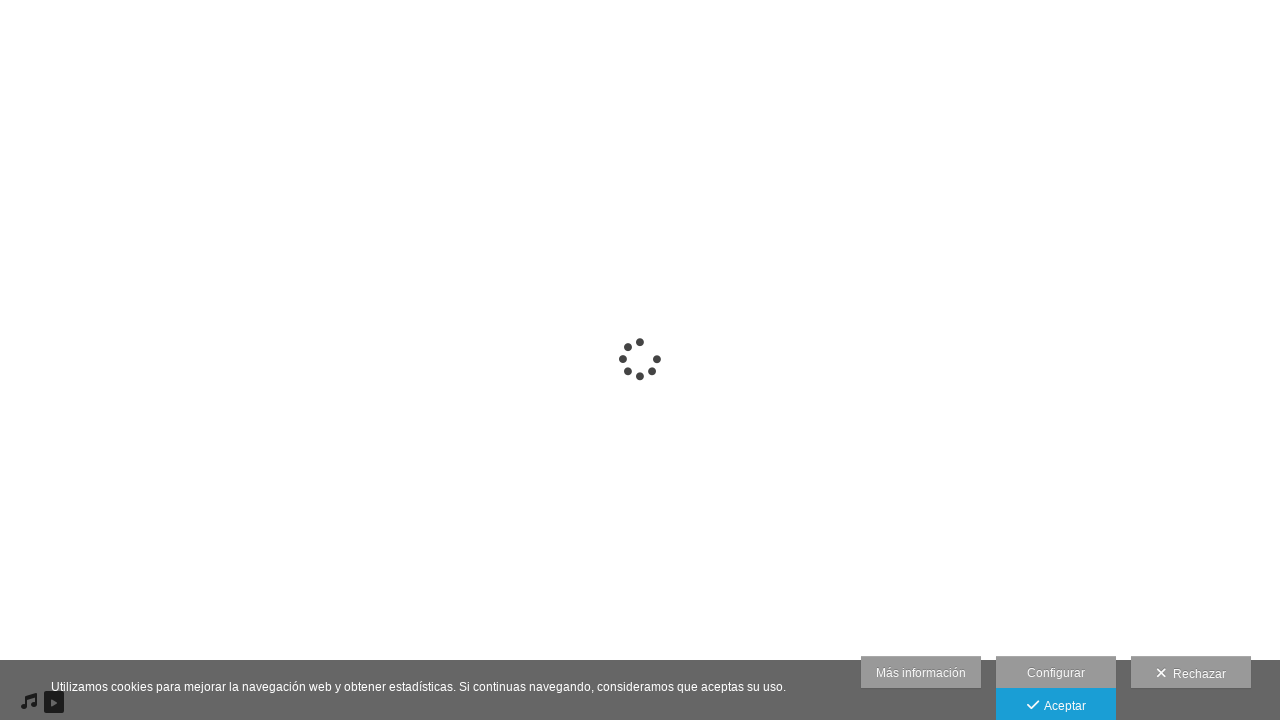

--- FILE ---
content_type: text/html; charset=UTF-8
request_url: https://www.duofotografia.com/area-clientes/ejemplo-de-album-de-presentacion
body_size: 34769
content:
<!DOCTYPE html>
<html lang="es">

<head>

  <meta charset="utf-8">
  <meta http-equiv="X-UA-Compatible" content="IE=edge">
  <meta name="viewport" content="width=device-width, height=device-height, initial-scale=1.0, maximum-scale=1.0, user-scalable=0" />
  <meta name="generator" content="dinaCMS Arcadina">
    <meta name="description" content="Muestra a tus clientes un pase de fotos con música (opcional) o un vídeo, ideal para mostrar un resumen de un proyecto terminado. A tus clientes les encantará ver sus fotos animadas.">
  <meta name="theme-color" content="#ffffff">

  
  <title>EJEMPLO DE GALERÍA MULTIMEDIA - DUO Fotografía</title>

    <link rel="dns-prefetch" href="https://maxcdn.bootstrapcdn.com">
  <link rel="dns-prefetch" href="https://cdnjs.cloudflare.com">
  <link rel="dns-prefetch" href="'https://s3.eu-west-1.amazonaws.com">
  <link rel="preconnect" href="https://s3.eu-west-1.amazonaws.com" crossorigin="anonymous">

  
<meta property="og:type" content="article">
<meta property="og:title" content="EJEMPLO DE GALERÍA MULTIMEDIA - DUO Fotografía">
<meta property="og:description" content="Muestra a tus clientes un pase de fotos con música (opcional) o un vídeo, ideal para mostrar un resumen de un proyecto terminado. A tus clientes les encantará ver sus fotos animadas.">
<meta property="og:url" content="https://www.duofotografia.com/area-clientes/ejemplo-de-album-de-presentacion">
<meta property="og:image" content="https://cdn1.arcadinacloud.com/38478/5922/_cover_20241119125456673c8aa0765ee.sized.jpg">
<meta property="og:image:type" content="image/jpeg" />
<meta property="og:image:width" content="480" />
<meta property="og:image:height" content="320" />

      <link rel="icon" href="https://cdn1.arcadinacloud.com/38478/999999/_favicon_201906200916555d0b4f076f62b.ico">
    <link rel="apple-touch-icon" href="https://cdn1.arcadinacloud.com/38478/999999/_favicon_201906200916555d0b4f076f62b.ico">
  
  <script>
          (function(version, comparison) {
        var cc = 'IE',
          b = document.createElement('B'),
          docElem = document.documentElement,
          isIE;
        if (version) {
          cc += ' ' + version;
          if (comparison) {
            cc = comparison + ' ' + cc;
          }
        }
        b.innerHTML = '<!--[if ' + cc + ']><b id="iecctest"></b><![endif]-->';
        docElem.appendChild(b);
        isIE = !!document.getElementById('iecctest');
        docElem.removeChild(b);
        if (isIE) window.location = 'https://www.duofotografia.com/oldbrowser';
      })(11, 'lte');
    var SLIDE_TIMEOUT = "3000";
  </script>

  <!-- Code snippet to speed up Google Fonts rendering: googlefonts.3perf.com -->
<link rel="dns-prefetch" href="https://fonts.gstatic.com">
<link rel="dns-prefetch" href="https://fonts.googleapis.com">
<link rel="preconnect" href="https://fonts.gstatic.com" crossorigin="anonymous">
<link rel="preconnect" href="https://fonts.googleapis.com" crossorigin="anonymous">
<script type="text/javascript">
!function(e,n,t){"use strict";var o="https://fonts.googleapis.com/css?family=Lato|Source+Sans+Pro|Montserrat&display=swap",r="__3perf_googleFontsStylesheet";function c(e){(n.head||n.body).appendChild(e)}function a(){var e=n.createElement("link");e.href=o,e.rel="stylesheet",c(e)}function f(e){if(!n.getElementById(r)){var t=n.createElement("style");t.id=r,c(t)}n.getElementById(r).innerHTML=e}e.FontFace&&e.FontFace.prototype.hasOwnProperty("display")?(t[r]&&f(t[r]),fetch(o).then(function(e){return e.text()}).then(function(e){return e.replace(/@font-face {/g,"@font-face{font-display:swap;")}).then(function(e){return t[r]=e}).then(f).catch(a)):a()}(window,document,localStorage);
</script>
<!-- End of code snippet for Google Fonts -->

  <link rel="stylesheet" type="text/css" href="https://cdnjs.cloudflare.com/ajax/libs/jqueryui/1.11.1/themes/smoothness/jquery-ui.min.css">
<link rel="stylesheet" type="text/css" href="https://maxcdn.bootstrapcdn.com/bootstrap/3.1.1/css/bootstrap.min.css">
<link rel="stylesheet" type="text/css" href="https://maxcdn.bootstrapcdn.com/bootstrap/3.1.1/css/bootstrap-theme.min.css">
<link rel="stylesheet" type="text/css" href="https://kit.fontawesome.com/7dbbd6cc12.css">
<link rel="stylesheet" type="text/css" href="https://static.arcadina.net/dinacms/inc/dinavars.css?ts=20260116114901">
<link rel="stylesheet" type="text/css" href="https://static.arcadina.net/dinacms/gestion/css/pnotify.custom.min.css?ts=20260116114858">
<link rel="stylesheet" type="text/css" href="https://static.arcadina.net/dinacms/gestion/css/animate.min.css?ts=20260116114858">
<link rel="stylesheet" type="text/css" href="https://static.arcadina.net/dinacms/cart/js/select2-4.0.3/css/select2.min.css?ts=20260116114857">
<link rel="stylesheet" type="text/css" href="https://static.arcadina.net/dinacms/cart/js/swipebox/dinaswipebox.css?ts=20260116114857">
<link rel="stylesheet" type="text/css" href="https://static.arcadina.net/dinacms/cart/js/gotop_btn/go_top_btn.css?ts=20260116114857">
<link rel="stylesheet" type="text/css" href="https://static.arcadina.net/dinacms/js/socialnet.css?ts=20260116114901">
<link rel="stylesheet" type="text/css" href="https://static.arcadina.net/dinacms/inc/dinaIcons/dinaIcons.css?ts=20260116114901">
<link rel="stylesheet" type="text/css" href="https://static.arcadina.net/dinacms/js/aviso-legal-popup.css?ts=20260116114901">
<link rel="stylesheet" type="text/css" href="https://static.arcadina.net/dinacms/theme2/layouts/css/fixed/cbcontent.css?ts=20260116114901">
<link rel="stylesheet" type="text/css" href="https://static.arcadina.net/dinacms/theme2/layouts/css/fixed/ionicons/css/ionicons.min.css?ts=20260116114901">
<link rel="stylesheet" type="text/css" href="https://static.arcadina.net/dinacms/theme2/layouts/css/dina_common.css?ts=20260116114901">
<link rel="stylesheet" type="text/css" href="https://static.arcadina.net/dinacms/cart/js/format-simulator/formatsimulator.css?ts=20260116114857">
  <style>
    .pnotify-center {
      right: calc(50% - 150px) !important;
    }

    .base-cartshop .container {
      max-width: inherit;
    }

    /* [CMSNAC-1475] Provisional */
    @media(max-width: 801px) {
      .visor-imagenes.looking-image .img-slideshow-btn {
        display: initial !important;
      }

      .visor-imagenes:not(.looking-image) .img-slideshow-btn {
        display: none !important;
      }

      .visor-imagenes.looking-image .album-img-btn {
        bottom: 0 !important;
      }
    }
  </style>

  
  <script>
    var DINA_ID_WEB = 38478;
    var MODO_WEB = 'p';
    var ENVTYPE_DEVELOPMENT = false;
    var ENVTYPE_TEST = false;
    var IN_DEMOS = false;
    var IN_MULTINICIO = false;
    var DINA_URI = ["area-clientes","ejemplo-de-album-de-presentacion"];
    var DINA_CART_URL = "https://www.duofotografia.com/area-clientes";
    var DINA_CART_CONTENTID = "6179";
    var DINA_CONTENT_ID = "5922";
    var DINA_BOOKING_URL = "https://www.duofotografia.com";
    var DINA_BOOKING_CONTENTID = "0";
    var DINA_BOOKING_ID = "5922";
    var DINA_GESTION_URL = "https://www.duofotografia.com/gestion";
    var DINA_STATIC_URL = "https://static.arcadina.net/dinacms";
    var PAGINA = "albums";
    var IMPUESTOS = 1;
    var IMPUESTO_NOMBRE = "IVA";
    var user_id = 0;
    var usuario_multiple = 'no';
    var arcadina_order_cookie = 'arcadina_order__guest';
    var ALBUM_MODO = [];
            if (typeof ALBUM_MODO['5922'] === 'undefined') ALBUM_MODO['5922'] = [];
        ALBUM_MODO['5922']['presentacion'] = 'si';
            if (typeof ALBUM_MODO['5922'] === 'undefined') ALBUM_MODO['5922'] = [];
        ALBUM_MODO['5922']['muestra'] = 'no';
            if (typeof ALBUM_MODO['5922'] === 'undefined') ALBUM_MODO['5922'] = [];
        ALBUM_MODO['5922']['seleccion'] = 'no';
            if (typeof ALBUM_MODO['5922'] === 'undefined') ALBUM_MODO['5922'] = [];
        ALBUM_MODO['5922']['descarga'] = 'no';
            if (typeof ALBUM_MODO['5922'] === 'undefined') ALBUM_MODO['5922'] = [];
        ALBUM_MODO['5922']['venta'] = 'no';
    
    var ALBUM_MODO_PRESENTACION = window.ALBUM_MODO &&
      window.ALBUM_MODO['5922'] &&
      window.ALBUM_MODO['5922']['presentacion'] &&
      window.ALBUM_MODO['5922']['presentacion'] == 'si';

    var ALBUM_ID = "5922";
    var ALBUM_MUSIC = true;
    var CART_SHOW_SHARER = false;
    var DINA_DEVICE = {"type":"Desktop","os":"MacOS","osVersion":"Otros","userAgent":"Chrome","userAgentVersion":"131.0.0.0","force":false,"userAgentString":"Mozilla\/5.0 (Macintosh; Intel Mac OS X 10_15_7) AppleWebKit\/537.36 (KHTML, like Gecko) Chrome\/131.0.0.0 Safari\/537.36; ClaudeBot\/1.0; +claudebot@anthropic.com)"};
    var albums_default_view = 'mosaico';
    var SEARCH_FROM = "5922";
    var SEARCH_SELFIE = "";
    var FB_VERSION = "v2.9";
    var FB_ID = "";
    var DINA_TEMPLATE = "cart";
    var P_DESCARGA = [];
    var P_DESCARGA_OBLIGATORIO = [];
    var IMGS_DESCARGA = false;
    var VIEW_TYPE = "type-masonry";
        var SHIPPING_DATA = {"id_pais":"1","codpos":"03600","zona":"zona2","territorio":"Espa\u00f1a"};
    P_DESCARGA[0] = "nombre";
          P_DESCARGA_OBLIGATORIO[0] = "nombre";
    P_DESCARGA[1] = "email";
          P_DESCARGA_OBLIGATORIO[1] = "email";
    P_DESCARGA[2] = "comentario";
    P_DESCARGA[3] = "legal";
          P_DESCARGA_OBLIGATORIO[2] = "legal";
        var CHECKADICIONAL_REQUIRED = false;
    var DINA_ICONS = {"500px":"fa-brands fa-500px","ad":"fa-solid fa-ad","address-card-o":"fa-regular fa-address-card","address-card":"fa-regular fa-address-card","alarm-clock":"fa-light fa-alarm-clock","align-center":"fa-solid fa-align-center","align-left":"fa-solid fa-align-left","align-right":"fa-solid fa-align-right","analytics":"fa-solid fa-analytics","angle-double-down":"fa-light fa-angle-double-down","angle-double-left":"fa-light fa-angle-double-left","angle-double-right":"fa-light fa-angle-double-right","angle-double-up":"fa-light fa-angle-double-up","angle-down":"fa-light fa-angle-down","angle-left":"fa-light fa-angle-left","angle-right":"fa-light fa-angle-right","angle-up":"fa-light fa-angle-up","area-chart":"fa-solid fa-chart-area","arrow-circle-o-down":"fa-regular fa-arrow-alt-circle-down","arrow-circle-o-left":"fa-regular fa-arrow-alt-circle-left","arrow-circle-o-right":"fa-regular fa-arrow-alt-circle-right","arrow-circle-o-up":"fa-regular fa-arrow-alt-circle-up","arrow-down":"fa-solid fa-arrow-down","arrow-left":"fa-solid fa-arrow-left","arrow-right":"fa-solid fa-arrow-right","arrow-right-long":"fa-light fa-long-arrow-right","arrow-up":"fa-solid fa-arrow-up","arrows-alt":"fa-solid fa-arrows-alt","arrows-h":"fa-solid fa-arrows-h","arrows-v":"fa-solid fa-arrows-v","arrows":"fa-solid fa-arrows","arrows-light":"fa-light fa-arrows-up-down-left-right","asterisk":"fa-solid fa-asterisk","badge-dollar":"fa-solid fa-badge-dollar","badge-percent":"fa-solid fa-badge-percent","badge":"fa-solid fa-badge","ban":"fa-solid fa-ban","bars":"fa-solid fa-bars","behance":"fa-brands fa-behance","bell-o":"fa-regular fa-bell","blank":"fa-solid fa-fw","blogger-b":"fa-brands fa-blogger-b","blogger":"fa-brands fa-blogger-b","bold":"fa-solid fa-bold","bolt":"fa-solid fa-bolt","book":"fa-solid fa-book","booking":"fa-regular fa-book-user","bookmark":"fa-solid fa-bookmark","brain":"fa-regular fa-head-side-brain","browser":"fa-regular fa-browser","calculator":"fa-solid fa-calculator","calendar":"fa-regular fa-calendar-alt","calendar-add":"fa-regular fa-calendar-plus","calendar-star":"fa-regular fa-calendar-star","calendar-check":"fa-regular fa-calendar-check","camera-retro":"fa-solid fa-camera-retro","camera":"fa-solid fa-camera","card":"fa-solid fa-credit-card","caret-down":"fa-solid fa-caret-down","caret-left":"fa-solid fa-caret-left","caret-right":"fa-solid fa-caret-right","caret-up":"fa-solid fa-caret-up","cart-circle-plus":"fa-solid fa-cart-circle-plus","cart-down":"fa-solid fa-cart-down","cart-left":"fa-solid fa-cart-left","cart-right":"fa-solid fa-cart-right","cart-up":"fa-solid fa-cart-up","certificate":"fa-solid fa-certificate","chart-area":"fa-solid fa-chart-area","chart-bar":"fa-solid fa-chart-bar","chart-line":"fa-solid fa-chart-line","check":"fa-solid fa-check","checked":"fa-solid fa-check-square","check-circle":"fa-solid fa-check-circle","chevron-down":"fa-light fa-chevron-down","previous":"fa-light fa-chevron-left","prev":"fa-light fa-chevron-left","chevron-left":"fa-light fa-chevron-left","chevron-right":"fa-light fa-chevron-right","next":"fa-light fa-chevron-right","chevron-up":"fa-light fa-chevron-up","circle-notch":"fa-solid fa-circle-notch","circle-o-notch":"fa-solid fa-circle-notch fa-spin","circle-thin":"fa-regular fa-circle","circle":"fa-solid fa-circle","clipboard-list-check":"fa-solid fa-clipboard-list-check","clipboard-list":"fa-solid fa-clipboard-list","clipboard":"fa-solid fa-paste","clock-o":"fa-regular fa-clock","clock":"fa-regular fa-clock","clone":"fa-regular fa-clone","close":"fa-light fa-xmark","cloud":"fa-solid fa-cloud","cloud-download":"fa-solid fa-cloud-download","cloud-upload":"fa-solid fa-cloud-upload","cloud-plus":"fa-solid fa-cloud-plus","code":"fa-regular fa-code","cog":"fa-solid fa-cog","columns":"fa-regular fa-columns","comment":"fa-solid fa-comment","commenting-o":"fa-regular fa-commenting","comments-o":"fa-regular fa-comments","comments":"fa-solid fa-comments","compress":"fa-solid fa-compress-alt","connect":"fa-solid fa-right-to-bracket","copy":"fa-solid fa-copy","copyright":"fa-solid fa-copyright","credit-card-alt":"fa-solid fa-credit-card","credit-card":"fa-solid fa-credit-card","crono":"fa-regular fa-stopwatch","crosshairs":"fa-light fa-crosshairs","css3":"fa-brands fa-css3","cubes":"fa-solid fa-cubes","delicious":"fa-brands fa-delicious","desktop":"fa-solid fa-desktop","deviantart":"fa-brands fa-deviantart","dot-circle":"fa-regular fa-dot-circle","download":"fa-solid fa-download","dribbble":"fa-brands fa-dribbble","ellipsis-v":"fa-solid fa-ellipsis-v","email":"fa-solid fa-envelope","envelope-o":"fa-solid fa-envelope","envelope":"fa-solid fa-envelope","envelope-open":"fa-regular fa-envelope-open","eraser":"fa-solid fa-eraser","exchange":"fa-solid fa-exchange","exclamation-circle":"fa-solid fa-exclamation-circle","exclamation-triangle":"fa-solid fa-exclamation-triangle","exclamation":"fa-solid fa-exclamation","expand":"fa-solid fa-expand","external-link":"fa-solid fa-external-link","eye":"fa-solid fa-eye","eye-slash":"fa-solid fa-eye-slash","face-grin":"fa-solid fa-grin","facebook":"fa-brands fa-facebook-f","fast-backward":"fa-solid fa-fast-backward","fast-forward":"fa-solid fa-fast-forward","file-code-o":"fa-regular fa-file-code","file-import":"fa-solid fa-file-import","file-o":"fa-regular fa-file","file-pen":"fa-solid fa-file-pen","file-pdf-o":"fa-regular fa-file-pdf","file-signature":"fa-regular fa-file-signature","file-text-o":"fa-regular fa-file-alt","file-text":"fa-solid fa-file-alt","file-video-o":"fa-regular fa-file-video","file":"fa-solid fa-file","files-o":"fa-regular fa-copy","file-image":"fa-regular fa-file-image","file-edit":"fa-regular fa-file-edit","file-alt":"fa-regular fa-file-alt","flag":"fa-solid fa-flag","flickr":"fa-brands fa-flickr","folder":"fa-solid fa-folder","folder-plus":"fa-solid fa-folder-plus","folders":"fa-solid fa-folders","folder-tree":"fa-solid fa-folder-tree","folder-upload":"fa-solid fa-folder-upload","folder-download":"fa-solid fa-folder-download","folder-open":"fa-solid fa-folder-open","font":"fa-solid fa-font","font-case":"fa-regular fa-font-case","foursquare":"fa-brands fa-foursquare","frown-o":"fa-regular fa-frown","fullscreen-off":"fa-solid fa-compress","fullscreen-on":"fa-solid fa-expand","gifts":"fa-solid fa-gifts","globe":"fa-solid fa-globe-americas","grid":"fa-solid fa-th","google":"fa-brands fa-google","google-plus":"fa-brands fa-google-plus-g","googleplus":"fa-brands fa-google-plus-g","hashtag":"fa-solid fa-hashtag","hdd-o":"fa-regular fa-hdd","heart":"fa-solid fa-heart","heart-circle-plus":"fa-solid fa-heart-circle-plus","help":"fa-solid fa-question-circle","history":"fa-solid fa-history","home":"fa-solid fa-home","hourglass":"fa-solid fa-hourglass","ia":"fa-regular fa-head-side-brain","icons":"fa-solid fa-icons","id-card-o":"fa-regular fa-id-card","id-card":"fa-solid fa-id-card","image-polaroid":"fa-solid fa-image-polaroid","image":"fa-regular fa-image","images":"fa-regular fa-images","info-circle":"fa-solid fa-info-circle","info-questiff":"fa-solid fa-info-question","info-question":"fa-solid fa-info-question","info":"fa-solid fa-info","instagram":"fa-brands fa-instagram","italic":"fa-solid fa-italic","key":"fa-solid fa-key","language":"fa-regular fa-language","laptop":"fa-solid fa-laptop","line-chart":"fa-solid fa-chart-line","link":"fa-solid fa-link","linkedin-in":"fa-brands fa-linkedin-in","linkedin":"fa-brands fa-linkedin-in","list-ol":"fa-solid fa-list-ol","list":"fa-solid fa-list","lock":"fa-solid fa-lock","long-arrow-down":"fa-light fa-long-arrow-down","long-arrow-left":"fa-light fa-long-arrow-left","long-arrow-right":"fa-light fa-long-arrow-right","long-arrow-up":"fa-light fa-long-arrow-up","mail":"fa-solid fa-envelope","mail-bulk":"fa-solid fa-mail-bulk","map-marker":"fa-solid fa-location-dot","map-marker-edit":"fa-solid fa-location-pin","map-o":"fa-solid fa-map","megaphone":"fa-solid fa-megaphone","minus-circle":"fa-solid fa-minus-circle","minus-light":"fa-light fa-minus","minus-square":"fa-regular fa-minus-square","minus":"fa-solid fa-minus","mobile":"fa-solid fa-mobile-alt","money":"fa-regular fa-money-bill-alt","mouse-alt":"fa-regular fa-mouse-alt","music":"fa-solid fa-music","newspaper-o":"fa-regular fa-newspaper","paint-brush":"fa-solid fa-paint-brush","palette":"fa-solid fa-palette","paper-plane":"fa-solid fa-paper-plane","paste":"fa-solid fa-paste","paypal":"fa-brands fa-paypal","pause":"fa-solid fa-pause","pencil":"fa-solid fa-pencil","percent":"fa-solid fa-percent","phone":"fa-solid fa-phone-alt","photo-video":"fa-solid fa-photo-video","picasa":"fa-solid fa-life-ring","picture-o":"fa-regular fa-image","picture":"fa-regular fa-image","pinterest-p":"fa-brands fa-pinterest-p","pinterest":"fa-brands fa-pinterest-p","play-circle":"fa-solid fa-play-circle","play":"fa-solid fa-play","plug":"fa-solid fa-plug","plus-circle":"fa-solid fa-plus-circle","plus-light":"fa-light fa-plus","plus-square":"fa-regular fa-plus-square","plus":"fa-solid fa-plus","portrait":"fa-regular fa-portrait","power-off":"fa-solid fa-power-off","preview":"fa-solid fa-file-search","print":"fa-solid fa-print","prohibited":"fa-solid fa-minus-circle","pulse":"fa-solid fa-spinner fa-pulse","qr-code":"fa-regular fa-qrcode","qrcode":"fa-regular fa-qrcode","question":"fa-solid fa-question-circle","question-circle":"fa-solid fa-question-circle","radio":"fa-regular fa-circle","radio-checked":"fa-regular fa-dot-circle","random":"fa-solid fa-random","receipt":"fa-light fa-receipt","reddit":"fa-brands fa-reddit","redo":"fa-solid fa-redo","refresh":"fa-solid fa-sync","rocket":"fa-regular fa-rocket","rocket-launch":"fa-regular fa-rocket-launch","rss":"fa-solid fa-rss","search-plus":"fa-solid fa-search-plus","search":"fa-solid fa-search","send":"fa-solid fa-paper-plane","sessions":"fa-regular fa-calendar-check","sessiontypes":"fa-regular fa-camera-retro","share-alt":"fa-solid fa-share-alt","share-square-o":"fa-solid fa-share-square","share":"fa-solid fa-share","shipping-fast":"fa-solid fa-shipping-fast","shopping-basket":"fa-solid fa-shopping-basket","shopping-cart-plus":"fa-solid fa-cart-plus","shopping-cart":"fa-solid fa-shopping-cart","sign-in":"fa-solid fa-sign-in","sign-out":"fa-solid fa-sign-out","sitemap":"fa-solid fa-sitemap","skype":"fa-brands fa-skype","sliders-h":"fa-regular fa-sliders-h","sliders-v-square":"fa-solid fa-sliders-v-square","smile-o":"fa-regular fa-smile","sms":"fa-regular fa-sms","sort-alpha-asc":"fa-solid fa-sort-alpha-down","sort":"fa-solid fa-sort","sparkles":"fa-solid fa-sparkles","spin":"fa-spin","spinner-third":"fa-solid fa-spinner-third fa-pulse","star-o":"fa-regular fa-star","star":"fa-solid fa-star","star-half-o":"fa-solid fa-star-half-stroke","stars":"fa-solid fa-stars","step-backward":"fa-solid fa-step-backward","step-forward":"fa-solid fa-step-forward","sticky-note-o":"fa-regular fa-sticky-note","sticky-note":"fa-solid fa-sticky-note","stream":"fa-light fa-stream","sync":"fa-solid fa-sync","table":"fa-light fa-table","tablet":"fa-solid fa-tablet-alt","tachometer":"fa-solid fa-tachometer-alt","tag":"fa-solid fa-tag","tasks":"fa-solid fa-tasks-alt","telegram":"fa-brands fa-telegram","text-width":"fa-regular fa-text-width","th-large":"fa-solid fa-th-large","th":"fa-solid fa-th","thumbs-o-up":"fa-solid fa-thumbs-up","thumbs-up":"fa-solid fa-thumbs-up","thumbtack":"fa-solid fa-thumbtack","tiktok":"fa-brands fa-tiktok","times":"fa-solid fa-xmark","tools":"fa-solid fa-tools","toolbox":"fa-solid fa-toolbox","trash-o":"fa-regular fa-trash-can","trash":"fa-solid fa-trash-can","truck":"fa-solid fa-truck","tumblr":"fa-brands fa-tumblr","twitch":"fa-brands fa-twitch","twitter":"fa-brands fa-x-twitter","unchecked":"fa-regular fa-square","undo":"fa-solid fa-undo","unlock":"fa-solid fa-unlock","upload":"fa-solid fa-upload","upselling":"fa-solid fa-arrow-circle-up","user-edit":"fa-solid fa-user-edit","user-secret":"fa-solid fa-user-secret","user":"fa-solid fa-user","users":"fa-solid fa-users","users-cog":"fa-solid fa-users-cog","video-camera":"fa-solid fa-video","vimeo":"fa-brands fa-vimeo-v","vk":"fa-brands fa-vk","volume-off":"fa-solid fa-volume-off","volume-up":"fa-solid fa-volume-up","wait":"fa-solid fa-circle-notch fa-spin","warning":"fa-solid fa-exclamation-circle","whatsapp":"fa-brands fa-whatsapp","window-maximize":"fa-solid fa-window-maximize","window-minimize":"fa-solid fa-window-minimize","wrench":"fa-solid fa-wrench","yahoo":"fa-brands fa-yahoo","youtube-play":"fa-brands fa-youtube","youtube":"fa-brands fa-youtube"};

    // Si no definido, establecemos a true. Si está definido, establecemos a lo que indique la variable
    var DINA_FORMATS_LAB_SHOW_WARNING = true;

    // Tipo de caché en galerías
    var CART_STORAGE_TYPE = 'indexeddb';
    // Tiempo de vida de la caché del localStorage
    var CART_LOCALSTORAGE_TIMEOUT = 60;
  </script>

  <script type="text/javascript" src="https://cdnjs.cloudflare.com/ajax/libs/jquery/1.11.3/jquery.min.js"></script>
<script type="text/javascript" src="https://cdnjs.cloudflare.com/ajax/libs/jqueryui/1.11.4/jquery-ui.min.js"></script>
<script type="text/javascript" src="https://cdnjs.cloudflare.com/ajax/libs/js-cookie/2.2.1/js.cookie.min.js"></script>
<script type="text/javascript" src="https://maxcdn.bootstrapcdn.com/bootstrap/3.1.1/js/bootstrap.min.js"></script>
<script type="text/javascript" src="https://f.vimeocdn.com/js/froogaloop2.min.js"></script>
<script type="text/javascript" src="https://js.stripe.com/v3"></script>
<script type="text/javascript" src="https://static.arcadina.net/dinacms/js/basic.js?ts=20260116114901"></script>
<script type="text/javascript" src="https://static.arcadina.net/dinacms/cart/js/bundled.js?ts=20260116114857"></script>

  <script type="text/javascript">
var DINA_CURRENT_LANGUAGE="es";
var DINA_MULTIDIOMA=false;
</script>
  
  <script>
    $('body').on('hidden.bs.modal', '.modal', function() {
      $(this).removeData('bs.modal');
    });
  </script>

  <script type="text/javascript">
    $(window).load(function() {
      scrollToTop.init();
      setDeviceCSSAttr();

      var isInIframe = (window.location != window.parent.location) ? true : false;
      if (isInIframe) {
        // Si estamos en un iframe, ocultamos el widget (del iframe)
        // Al estar dentro del iframe, no es necesario hacer distinciones, ocultará SOLO el widget del iframe
        setTimeout(() => {
          $('.chatwithapp').hide();
        }, 500);
      }
    });
  </script>

  <link rel="stylesheet" type="text/css" href="https://static.arcadina.net/dinacms/js/jPlayer/music_manager.css?ts=20260116114901">
<script type="text/javascript" src="https://static.arcadina.net/dinacms/cart/js/breadcrumb.js?ts=20260116114857"></script>
<link rel="stylesheet" type="text/css" href="https://static.arcadina.net/dinacms/cart/css/base/ac_base.css?ts=20260116114857">
<link rel="stylesheet" type="text/css" href="https://www.duofotografia.com/content/css/custom/custom_ac_newyork2_white_custom.css?ts=20260124092656">

  <script type="text/javascript" src="https://static.arcadina.net/dinacms/cart/js/albums.js?ts=20260116114857"></script>

                <script type="text/javascript">
      var DINA_WEB_URL = "https://www.duofotografia.com";
      var DINA_THEME_URL = "https://www.duofotografia.com/theme/newyork2";
      var DINA_GESTION_URL = "https://www.duofotografia.com/gestion";
      var DINA_STATIC_URL = "https://static.arcadina.net/dinacms";
      var DINA_CONTENT_URL = "https://www.duofotografia.com/content";
      var DINA_DEFAULT_LANGUAGE = "es";
      var DINA_AUTH_TOKEN = "717539f268b81a53aa67c01ca8ca1fd9";
      var cartOrderID = [];
      var txt_img_protect = "Esta imagen contiene copyright. Todos los derechos reservados. Prohibido su uso no autorizado.";
      var DINA_THEME_WHITE = true;
    </script>

          <script>
        var fmt = '%v %s';
        switch ('0') {
          case '1':
            fmt = '%v%s';
            break;
          case '2':
            fmt = '%s %v';
            break;
          case '3':
            fmt = '%s%v';
            break;
        }

        window.direccionesContacto = [{"nombre":"DUO fotografia","direccion":"C\/ Manuel Maestre, 34","localidad":"Elda","codpos":"03600","provincia":"Alicante","pais":"Espa\u00f1a","telefono":"611 526 172 Whatsapp","email":"duofotografiaelda@gmail.com","map_lat":"38.4774215","map_lon":"-0.7915270999999999","map_zoom":"12","map_view":"G_NORMAL_MAP","llamada":"34600000000","sms":"34600000000","whatsapp":"34600000000","nombre_check":"1","direccion_check":"1","localidad_check":"1","codpos_check":"1","provincia_check":"1","pais_check":"1","telefono_check":"1","email_check":"1","llamada_check":"1","sms_check":"1","whatsapp_check":"1"}];
        accounting.settings = {
          currency: {
            precision: 2,
            thousand: '.',
            decimal: ',',
            symbol: '€',
            format: fmt,
            position: 0          },
          number: {
            precision: 2,
            thousand: '.',
            decimal: ','
          }
        };
      </script>
  <script type="text/javascript" src="https://static.arcadina.net/dinacms/js/jPlayer/jquery.jplayer.min.js?ts=20260116114901"></script>
<script type="text/javascript" src="https://static.arcadina.net/dinacms/js/jPlayer/music_manager.js?ts=20260116114901"></script>

<!-- Structured data LD+JSON -->
<script type="application/ld+json">
{"@context":"http://schema.org","@graph":[{"@type":"WebSite","@id":"https://www.duofotografia.com","name":"DUO Fotografía","description":"Bodas, comuniones y eventos en Elda y Alicante. Fotografía profesional para conservar recuerdos inolvidables.","inLanguage":"es"},{"@type":"BreadcrumbList","itemListElement":[{"@type":"ListItem","position":1,"name":"DUO Fotografía","item":"https://www.duofotografia.com"},{"@type":"ListItem","position":2,"name":"Área clientes","item":"https://www.duofotografia.com/area-clientes"},{"@type":"ListItem","position":3,"name":"EJEMPLO DE GALERÍA MULTIMEDIA","item":"https://www.duofotografia.com/area-clientes/ejemplo-de-album-de-presentacion"}]},{"@type":"WebPage","@id":"https://www.duofotografia.com/area-clientes/ejemplo-de-album-de-presentacion","name":"EJEMPLO DE GALERÍA MULTIMEDIA - DUO Fotografía","inLanguage":"es","description":"Muestra a tus clientes un pase de fotos con música (opcional) o un vídeo, ideal para mostrar un resumen de un proyecto terminado. A tus clientes les encantará ver sus fotos animadas.","dateCreated":"2023-08-31T06:58:47Z","dateModified":"2026-01-02T19:32:49Z","datePublished":"2024-03-07T23:00:00Z","author":{"@type":"Person","name":"DUO fotografia","email":"duofotografiaelda@gmail.com"},"publisher":{"@type":"Organization","name":"DUO Fotografía","logo":{"@type":"ImageObject","contentUrl":"https://cdn1.arcadinacloud.com/38478/999999/_logo_2023090513525764f732b9c549c.sized.png","url":"https://cdn1.arcadinacloud.com/38478/999999/_logo_2023090513525764f732b9c549c.sized.png","width":290,"height":120}},"isPartOf":{"@id":"https://www.duofotografia.com"},"image":{"@type":"ImageObject","@id":"https://www.duofotografia.com/sh/cdn/38478/5922/_cover_20241119125456673c8aa0765ee.sized.jpg","url":"https://www.duofotografia.com/sh/cdn/38478/5922/_cover_20241119125456673c8aa0765ee.sized.jpg","contentUrl":"https://www.duofotografia.com/sh/cdn/38478/5922/_cover_20241119125456673c8aa0765ee.sized.jpg","width":480,"height":320,"caption":"EJEMPLO DE GALERÍA MULTIMEDIA - DUO Fotografía","inLanguage":"es"}}]}
</script>



    </head>



<body oncontextmenu="return false" onselectstart="return false" onselect="return false" class="base-cartshop template-default contenido-tipo-cart album-type-album base-album-venta album-presentacion " data-theme="newyork2 "
  data-id_img_pack="0" data-id_cat_pack="0" data-id_pack="0">
      <div class="content-fixed-img negocio-type-template-default contenido-tipo-cart"></div>
    <div class="container first-container">
      <script type="text/javascript" src="https://static.arcadina.net/dinacms/js/jslib-html5-camera-photo/jslib-html5-camera-photo.min.js?ts=20260116114901"></script>
<script type="text/javascript" src="https://static.arcadina.net/dinacms/js/camera-manager.js?ts=20260116114901"></script>



    <style>
      .nav:not(.block-cart-btns),
      .font-menu-ac,
      ul.nav:not(.block-cart-btns),
      ul.nav a,
      #header-desktop a,
      #header-desktop input,
      #header-desktop select,
      #header-mobile a,
      #header-mobile input,
      #header-mobile select,
      a.btn-cesta-img{
        text-transform:uppercase;
      }
    </style>
  
<!-- Desktop -->
<div class="row navbar-fixed-top hidden-xs header-bar" style="" id="header-desktop">
  <div class="" style="">
    <!--<div style="height: 113px">-->
    <div class="after-container-desktop">
      <div class="header_block_logo col-xs-12 col-sm-6 col-md-3">
        <div class="row header_block_logo_zone" style="height: 100%;">
          <div class="col-xs-12 col-md-8 logo-title">
            <a class="logo-title-a" href="https://www.duofotografia.com">
              <img src="https://cdn1.arcadinacloud.com/38478/999999/_logo_2023090513525764f732b9c549c.sized.png" class="img-responsibe img-ac" alt="DUO Fotografía" style="max-height: 90px;">
            </a>
          </div>
        </div>
      </div>
      <div class="col-xs-12 hidden-sm hidden-md hidden-lg" style="margin-top: 10px;"></div>

      <div class="header_block_btn col-xs-12 col-sm-6 col-md-9">
        <div class="header-menu col-xs-12 col-md-12 text-right">
          <div class="desktop-menu hide-opacity" data-social="0">
                                      <div id="desktop-menu-el">
                <div class="business-menu title-option"><a class="ac-menu" href="https://www.duofotografia.com/area-clientes">Área clientes</a></div><div class="business-menu title-option"><a class="ac-menu" href="https://www.duofotografia.com/tienda-online">Tienda online</a></div><div class="business-menu title-option"><a class="ac-menu" href="https://www.duofotografia.com/reservar">Reservar</a></div><div class="business-menu title-option"><a class="ac-menu" href="https://www.duofotografia.com/contacto">Contacto</a></div><div class="business-menu title-option"><a class="ac-menu" href="https://www.duofotografia.com/iniciar-sesion"><span class='default-fasize icon-wrapper'><i class='fa-solid fa-user' style="padding-right:5px;"></i></span>Iniciar sesión</a></div><div class="business-menu title-option"><a class="ac-menu" href="https://www.duofotografia.com/sergio-y-nuria">Sergio y Nuria</a></div>              </div>
            
            <div class="desktop-dropdownh-menu-ul nav extra-btns" role="navigation">
              <div id="submenu-0" class="submenu-0 menu-lista menu-center menu-normal">
                <div id="menu-1" class="dropdown activo normal level-0" data-id="1" data-id_sup="0">
                  <div class="a-options">
                    <a class="title-option ">
                      <span class='default-fasize icon-wrapper'><i class='fa-solid fa-bars'></i></span>                    </a>
                  </div>
                  <div id="submenu-1" class="submenu-1 first-extra sub-opciones level-up-1">
                    <div id="submenu-2" class="submenu-2">
                      <!-- Aquí se autoincluyen las opciones que no caben -->
                    </div>
                  </div>
                </div>
              </div>
            </div>

            
                      </div>
        </div>
      </div>
    </div>

    
          <div class="header-icons-bar container" style="">
                  <div class="col-md-7 col-xs-6 breadcrumb-cart-main " id="breadcrumb-cart" style="">
            
  <ol class='breadcrumb text-left breadcrumb-cart'>
    <li><a class='' href='/area-clientes'><span class='default-fasize icon-wrapper'><i class='fa-solid fa-home fa-lg'></i></span></a></li><li style=''><a class='bc-li lowercase' href='area-clientes/ejemplo-de-album-de-presentacion'>EJEMPLO DE GALERÍA MULTIMEDIA</a></li>
  </ol>            <br>
          </div>
        
        <div class="col-md-5 col-xs-6 block-vistas" style="display:block;">
          
      <div class='row' >
        <!-- Formato de visión (mosaico o lista) -->
        <div class='no-padding text-right visible-md visible-lg block-vistas-desktop' style='float:right;margin-right:12px;'>
          <div class='nav nav-pills margin-type-view block-cart-btns' style='margin-left:0;'>
            
            
            <!--
            <li id='toggle-album-vista' title='Cambiar vista'>
              <a class='btn-header'>
                <span class='default-fasize icon-wrapper'><i class='fa-solid fa-list fa-lg'></i></span>
              </a>
            </li>
            -->
          </div>
        </div>
      </div>
            </div>

        <div class="col-md-12 col-xs-12 block-compra-multiple nopadding" style="display:none;">
            <ul class="nav nav-pills margin-type-view block-cart-btns block-multi-venta">
    <li class='navMultipleFin multiventa no-pointer'>
      <a class="no-hover-color" href="javascript:void(0)" onClick="ventaMultiple.btnClose()">
        <span class="multiventa-finalizar multiventa-hide" style="display:inline-flex;">
          <span class='default-fasize icon-wrapper'><i class='fa-solid fa-sign-out fa-lg sign-out-icon'></i></span>&nbsp;<span class='close-text device-desktop'><div class='nav-button-text multiventa'>Finalizar compra rápida</div></span>
        </span>
        <span class="multiventa-inicial" style="display:inline-flex;">
          <span class='close-text device-desktop'>Selecciona primero las fotografías</span>
        </span>
      </a>
    </li>

    <li class='navMultipleFin'>
      <a class="no-hover-color" href="javascript:void(0)" onClick="ventaMultiple.btnCancel()">
        <span class='default-fasize icon-wrapper'><i class='fa-light fa-xmark fa-lg'></i></span>&nbsp;<div class='nav-button-text multiventa'>Cancelar</div>      </a>
    </li>
  </ul>
        </div>

        <div class="col-md-12 col-xs-12 block-compra-packs nopadding" style="display:none;">
            <ul class="nav nav-pills margin-type-view block-cart-btns block-venta-packs">
    <li class='navPackCancel'>
      <a class="no-hover-color" href="javascript:void(0)" onClick="PedidoPack.cancelPack()">
        <span class='default-fasize icon-wrapper'><i class='fa-light fa-xmark fa-lg'></i></span><div class='nav-button-text ventapack' style='margin-left: 5px;'>Cancelar</div>
      </a>
    </li>

    <li class='navPackAdd ventapack no-pointer'>
      <span class="ventapack-inicial" style="display:inline-flex;">
                  <span class='pack-selecciondas device-desktop'><span class="pack-selecciondas-cantidad">0/0 seleccionadas</span></span>
              </span>

                    <span class="ventapack-continuar design-btn-relleno-color design-btn-form-ac design-type-btn design-btn-form-cuadrado" style="display:none;padding: 5px 15px;" onClick="PedidoPack.continuar()">
          Continuar pack        </span>
      
            <span class="ventapack-finalizar inactive design-btn-relleno-color design-btn-form-ac design-type-btn design-btn-form-cuadrado" style="display:inline-flex;padding: 5px 15px;" onClick="PedidoPack.addFormat()">
        Añadir      </span>

    </li>
  </ul>
        </div>
      </div>
    



  </div>
</div>


<!-- Mobile -->
<div class="main-navbar-mobile hidden-lg hidden-md hidden-sm" style="z-index: 9999;">

  <div class="navbar-mobile-logo">

    <div class="navbar-mobile-header-left">
      <a href="https://www.duofotografia.com"><img src="https://cdn1.arcadinacloud.com/38478/999999/_logo_2023090513525764f732b9c549c.sized.png" alt="DUO Fotografía" class="img-responsibe"></a>
    </div>
    <div class="navbar-mobile-header-right">
      <div class="navbar-mobile-lang">
              </div>
      <div class="navbar-menu-center nopadding">
        <div class="navbar-menuicon">
          <a class="navbar-toggle" data-toggle="collapse" data-target=".navbar-collapse" href="javascript:void(0)">
            <span class='default-fasize icon-wrapper'><i class='fa-solid fa-bars fa-lg'></i></span>          </a>
        </div>
      </div>
    </div>
  </div>

  <div class="navbar-mobile">
    <div id="navbar-mobile-header" class="navbar navbar-default navbar-fixed-top1" role="navigation">
      <div class="container main-header" style="margin-bottom:0">
        <div class="navbar-header" id="header-mobile">

          <div class="navbar-menu-left col-xs-6 col-sm-6 nopadding">
            <div class="go-home navbar-share">
              <a href="https://www.duofotografia.com/area-clientes">
                <span class='default-fasize icon-wrapper'><i class='fa-solid fa-home fa-lg'></i></span>              </a>
            </div>

                                        <div class="share_album_mobile navbar-share">
                <a onClick="dinaSharer.openDialog(5922, 'https://www.duofotografia.com/area-clientes/ejemplo-de-album-de-presentacion', '')" title="Compartir galería">
                  <span class='default-fasize icon-wrapper'><i class='fa-solid fa-share-alt fa-lg'></i></span>                </a>
              </div>
                      </div>

          <div class="navbar-menu-right col-xs-6 col-sm-6 nopadding">
            
                          <div class="navbar-session">
                                                                </div>
                      </div>
        </div>
                <div class="navbar-mobile zone-buttons-all hide-zone-btns">
                  </div>

        
        <div class="navbar-collapse collapse">
          <ul class="nav navbar-nav">
            <li class='menu-template-cart '><a  href='https://www.duofotografia.com/area-clientes'>Área clientes</a></li><li class='submenu level-1'><a  href='/area-clientes/valentina'>Valentina</a></li><li class='submenu level-1'><a  href='/area-clientes/ejemplo-de-album-de-presentacion'>EJEMPLO DE GALERÍA MULTIMEDIA</a></li><li class='submenu level-1'><a  href='/area-clientes/ejemplo-de-muestra-de-fotos'>EJEMPLO DE MUESTRA DE FOTOS</a></li><li class='submenu level-1'><a  href='/area-clientes/ejemplo-de-seleccion-de-fotos'>EJEMPLO DE SELECCIÓN DE FOTOS</a></li><li class='submenu level-1'><a  href='/area-clientes/ejemplo-de-descarga-gratuita-de-fotos'>EJEMPLO DE DESCARGA DE FOTOS</a></li><li class='submenu level-1'><a  href='/area-clientes/ejemplo-de-venta-de-fotos'>EJEMPLO DE VENTA DE FOTOS</a></li><li class='submenu level-1'><a  href='/area-clientes/ejemplo-de-muestra-de-videos'>EJEMPLO DE MUESTRA DE VIDEOS</a></li><li class='submenu level-1'><a  href='/area-clientes/ejemplo-de-album-de-tipo-multiple-seleccion-descarga-y-venta'>EJEMPLO DE GALERÍA MÚLTIPLE (SELECCIÓN + DESCARGA + VENTA DE FOTOS)</a></li><li class='menu-template-cart '><a  href='https://www.duofotografia.com/tienda-online'>Tienda online</a></li><li class='menu-template-booking '><a  href='https://www.duofotografia.com/reservar'>Reservar</a></li><li class='menu-template-contacto '><a  href='https://www.duofotografia.com/contacto'>Contacto</a></li><li class='menu-template-login '><a  href='https://www.duofotografia.com/iniciar-sesion'>Iniciar sesión</a></li><li class='menu-template-galeria '><a  href='https://www.duofotografia.com/sergio-y-nuria'>Sergio y Nuria</a></li>
                        
            <li>
                          </li>

                          <li>
                <div class="contact-mobile-icons icons-zone-ac"><a id="dir_llamada" class="mobile-icon-call" href="tel://+34600000000"><span class='default-fasize icon-wrapper'><i class='fa-solid fa-phone-alt'></i></span></a><a id="dir_sms" class="mobile-icon-sms" href="sms:+34600000000"><span class='default-fasize icon-wrapper'><i class='fa-regular fa-commenting'></i></span></a><a id="dir_whatsapp" class="mobile-icon-whatsapp" href="https://api.whatsapp.com/send?phone=34600000000"><span class='default-fasize icon-wrapper'><i class='fa-brands fa-whatsapp'></i></span></a></div>              </li>
            
          </ul>
        </div>
      </div>
      <div class="container second-header block-compra-multiple nopadding" style="display:none;">
          <ul class="nav nav-pills margin-type-view block-cart-btns block-multi-venta">
    <li class='navMultipleFin multiventa no-pointer'>
      <a class="no-hover-color" href="javascript:void(0)" onClick="ventaMultiple.btnClose()">
        <span class="multiventa-finalizar multiventa-hide" style="display:inline-flex;">
          <span class='default-fasize icon-wrapper'><i class='fa-solid fa-sign-out fa-lg sign-out-icon'></i></span>&nbsp;<span class='close-text device-mobile'><div class='nav-button-text multiventa'>Finalizar compra rápida</div></span>
        </span>
        <span class="multiventa-inicial" style="display:inline-flex;">
          <span class='close-text device-mobile'>Selecciona primero las fotografías</span>
        </span>
      </a>
    </li>

    <li class='navMultipleFin'>
      <a class="no-hover-color" href="javascript:void(0)" onClick="ventaMultiple.btnCancel()">
        <span class='default-fasize icon-wrapper'><i class='fa-light fa-xmark fa-lg'></i></span>&nbsp;<div class='nav-button-text multiventa'>Cancelar</div>      </a>
    </li>
  </ul>
      </div>
      <div class="container second-header block-compra-packs nopadding" style="display:none;">
          <ul class="nav nav-pills margin-type-view block-cart-btns block-venta-packs">
    <li class='navPackCancel'>
      <a class="no-hover-color" href="javascript:void(0)" onClick="PedidoPack.cancelPack()">
        <span class='default-fasize icon-wrapper'><i class='fa-light fa-xmark fa-lg'></i></span><div class='nav-button-text ventapack' style='margin-left: 5px;'>Cancelar</div>
      </a>
    </li>

    <li class='navPackAdd ventapack no-pointer'>
      <span class="ventapack-inicial" style="display:inline-flex;">
                  <span class='pack-selecciondas device-mobile'><span class="pack-selecciondas-cantidad">0/0 seleccionadas</span></span>
              </span>

                    <span class="ventapack-continuar design-btn-relleno-color design-btn-form-ac design-type-btn design-btn-form-cuadrado" style="display:none;padding: 5px 15px;" onClick="PedidoPack.continuar()">
          Continuar pack        </span>
      
            <span class="ventapack-finalizar inactive design-btn-relleno-color design-btn-form-ac design-type-btn design-btn-form-cuadrado" style="display:inline-flex;padding: 5px 15px;" onClick="PedidoPack.addFormat()">
        Añadir      </span>

    </li>
  </ul>
      </div>
    </div>
  </div>
</div>
<div class="menu-fixed-space-bottom"></div>

<!-- GoToTop -->
<div class="go-top">
  <div class="topbtn-icon">
    <span class='default-fasize icon-wrapper'><i class='fa-light fa-angle-up'></i></span>  </div>
</div>


<script>
  var legalAC = (function() {
    var self = {};
    self.open_aviso_legal = function() {
      $('#modal-aviso-legal').modal(); //modal-aviso-legal
    }

    self.open_condiciones_venta = function() {
      $('#modal-condiciones-venta').modal();
    }

    return self;
  })();
</script>
<style>
  @media(min-width: 801px) {
    .modal-centered {
      text-align: center;
      padding: 0 !important;
    }

    .modal-centered:before {
      content: '';
      display: inline-block;
      height: 100%;
      vertical-align: middle;
      margin-right: -4px;
    }

    .modal-centered .modal-dialog {
      display: inline-block;
      text-align: left;
      vertical-align: middle;
    }

    .modal-centered .modal-header .close {
      margin-top: -24px;
    }
  }
</style>

<div id="modal-aviso-legal" aria-labelledby="modal-aviso-legal" aria-hidden="true" class="modal modal-centered fade" tabindex="-1" role="dialog"> <!-- modal-aviso-legal -->
  <div class="modal-dialog modal-dialog-centered modal-lg" role="document">
    <div class="modal-content">
      <div class="modal-header">
        <h2 class="modal-title">Aviso legal</h2>
        <button type="button" class="close" data-dismiss="modal" aria-label="Close">
          <span class='default-fasize icon-wrapper'><i class='fa-light fa-xmark'></i></span>        </button>
      </div>
      <div class="modal-body">
        <p style="color: #31b6ea; font-size: small;">El siguiente texto es una plantilla de referencia para que la puedas incluir en tu web. Recuerda que es de tu responsabilidad el texto final y te recomendamos, si te es posible, contar con asesoramiento legal sobre la materia.<br> <br> Hemos indicado en color azul los campos que debes sustituir por tus datos personales: dominio, empresa, direcci&oacute;n, datos postales,... De esta forma te resultar&aacute; muy c&oacute;moda su personalizaci&oacute;n. Y algunas partes del documento es posible que no te sean necesarias si por ejemplo eres un particular o empresa sin &aacute;nimo de lucro. Al final lo debes adaptar a tus propias necesidades.<br> <br> Hay tres partes b&aacute;sicas de las que debes informar a tus usuarios a nivel legal y de privacidad de datos (nuevo RGPD). Son las siguientes:</p>
<p style="color: #31b6ea; font-size: small; font-weight: bold;">AVISO LEGAL</p>
<p style="color: #31b6ea; font-size: small;">Tienes que informar de los datos registrales, es decir, aquellos que constan en el Registro Mercantil.<br> Condiciones de uso, no es obligatorio pero muy recomendable para poder evitar problemas futuros.</p>
<p style="color: #31b6ea; font-size: small; font-weight: bold;">POL&Iacute;TICA DE PRIVACIDAD</p>
<p style="color: #31b6ea; font-size: small;">En este apartado debes informar a los usuarios, con un lenguaje sencillo, los datos que recopilas de ellos, que uso les vas a dar, si se comparten con terceros y quienes son estos terceros.</p>
<p style="color: #31b6ea; font-size: small; font-weight: bold;">POL&Iacute;TICA DE COOKIES.</p>
<p style="color: #31b6ea; font-size: small;">Debes informar como hasta ahora de que al navegar por tu web se van a registrar las cookies de navegaci&oacute;n.</p>
<p>&nbsp;</p>
<p style="color: #31b6ea; font-size: small;">A continuaci&oacute;n puedes ver el texto integro de la plantilla propuesta:</p>
<p>&nbsp;</p>
<p>&nbsp;</p>
<h1>AVISO LEGAL</h1>
<h2>Titularidad</h2>
<p>Se informa a los usuarios de la presente p&aacute;gina web, en adelante Usuario, que el titular del website <span style="color: #31b6ea;">[https://www.duofotografia.com]</span>,en adelante Sitio Web, es la <span style="color: #31b6ea;">Jose Montero Olivares 22140677A</span>, cuya direcci&oacute;n es Manuel Maestre, 34 bajo 03600 Elda Alicante</p>
<p><span style="font-size: 1.5em;">Condiciones de Uso</span></p>
<p>El acceso al Sitio Web es libre y gratuito siempre que el usuario acepte las condiciones de uso que se le muestren al entrar seg&uacute;n la legislaci&oacute;n vigente.</p>
<p>Si el usuario se suscribe a cualquier servicio del Sitio Web lo har&aacute; aceptando las Condiciones de Uso y Pol&iacute;tica de Privacidad y Cookies que se le mostrar&aacute;n.</p>
<h2>Veracidad de los datos</h2>
<p>El Usuario reconoce que los datos suministrados son veraces y ciertos, comprometi&eacute;ndose a notificar cualquier cambio o modificaci&oacute;n que se produzca en los mismos.</p>
<h2>Modificaci&oacute;n del servicio</h2>
<p>Sitio Web se reserva el derecho de modificar o eliminar los servicios que ofrece a trav&eacute;s de la web.</p>
<h2>Normas generales de uso</h2>
<p>El Usuario se obliga a utilizar este Sitio Web de forma diligente, correcta y respetuosa, en especial cuando publique opiniones y/o comentarios.</p>
<p>Asimismo, se obliga a t&iacute;tulo meramente enunciativo a no realizar comentarios o acciones:</p>
<ul>
<li>Difamatorios, inexactos, falsos, abusivos, injuriosos, obscenos, irreverentes, ofensivos, insultantes, t&aacute;cita o expresamente sexuales, amenazantes, acosadores, racistas, sexistas, discriminatorios por cualquier motivo, que atenten contra la moral, el orden p&uacute;blico, los derechos fundamentales, las libertas p&uacute;blicas, el honor, la intimidad o la imagen de terceros y en general la normativa vigente, y/o ilegales o infractores de derechos de terceros (por ejemplo, p.e., derechos de propiedad industrial e intelectual; derechos de privacidad o publicidad).</li>
<li>Transmisores de correo basura, &ldquo;SPAM&rdquo;, mensajes con fines comerciales, &ldquo;cartas en cadena&rdquo; o mailings masivos no solicitados, falsos, enga&ntilde;osos o promuevan actividades ilegales o conducta grosera, amenazante, obscena, difamatoria o injuriosa.</li>
<li>Que suministren informaci&oacute;n pr&aacute;ctica sobre actividades ilegales.</li>
<li>Que conlleven cualquier actividad comercial, publicidad o ventas, incluso aunque no haya contraprestaci&oacute;n monetaria.</li>
<li>Que contengan datos de car&aacute;cter personal sobre terceras personas que requieran el consentimiento del propietario o titular de los derechos.</li>
</ul>
<p>El Usuario responder&aacute; frente a Sitio Web o frente a cualquier tercero, de cualesquiera da&ntilde;os y perjuicios que pudieran causarse como consecuencia del incumplimiento de dicha obligaci&oacute;n. Sitio Web no interviene los contenidos de los Usuarios.</p>
<h2>Propiedad intelectual</h2>
<p>Mediante estas condiciones legales no se cede ning&uacute;n derecho de propiedad intelectual o industrial sobre este Sitio Web y sus contenidos (fotograf&iacute;as, v&iacute;deos, creaciones, textos,...). Quedando expresamente prohibido al usuario la reproducci&oacute;n, transformaci&oacute;n, distribuci&oacute;n, comunicaci&oacute;n p&uacute;blica, puesta a disposici&oacute;n, extracci&oacute;n, reutilizaci&oacute;n, reenv&iacute;o o la utilizaci&oacute;n de cualquier naturaleza, por cualquier medio o procedimiento, de cualquiera de ellos, salvo en los casos en que est&eacute; legalmente permitido o sea autorizado por el titular de los correspondientes derechos.</p>
<h2>Obligaciones de Sitio Web</h2>
<p>Sitio Web es responsable de los servicios que presta por ella misma y de los contenidos directamente originados por la propio web e identificados con su correspondiente copyright.</p>
<p>Sitio Web adoptar&aacute; las medidas necesarias que permitan garantizar la seguridad y privacidad en la comunicaciones.</p>
<p>Sitio Web se reserva el derecho a suspender temporalmente la prestaci&oacute;n del servicio sin previo aviso al Usuario, siempre y cuando sea necesario para efectuar operaciones de mantenimiento, actualizaci&oacute;n o mejora del servicio.</p>
<p>Sitio Web no puede asegurar la disponibilidad y continuidad permanente del servicio web debido a interrupciones, fallos etc.</p>
<p>&nbsp;</p>
<p>&nbsp;</p>
<h1>POL&Iacute;TICA DE PRIVACIDAD</h1>
<p>Hasta ahora se ven&iacute;a cumpliendo la LOPD para temas de privacidad de datos, ley que a partir del 25 de mayo del 2018 queda sustituida por el Reglamento General de Protecci&oacute;n de datos (RGPD) de la Uni&oacute;n Europea.</p>
<p>La presente Pol&iacute;tica de Privacidad ser&aacute; v&aacute;lida &uacute;nicamente para los datos de car&aacute;cter personal obtenidos en Sitio Web, no siendo aplicable para aquella informaci&oacute;n recabada por terceros en otras p&aacute;ginas web, incluso si &eacute;stas se encuentran enlazadas por el Sitio Web.</p>
<p>Con ello Sitio Web manifiesta su compromiso por mantener y garantizar las relaciones comerciales con el Usuario de forma segura mediante la protecci&oacute;n de sus datos personales y garantizando su derecho a la privacidad.</p>
<h2>Datos personales que requiere Sitio Web</h2>
<p>Para poder prestar nuestros servicios necesitamos algunos datos identificativos seg&uacute;n el servicio que Sitio Web te preste:</p>
<p>&nbsp;</p>
<p><strong>Para el libro de visitas / opiniones:</strong></p>
<ul>
<li>Nombre: para identificar al Usuario.</li>
<li>email: para conocer el email desde el que se ha hecho el comentario.</li>
</ul>
<p>&nbsp;</p>
<p><strong>Para el blog:</strong></p>
<p style="color: #31b6ea;">[Si tenemos activado que los Usuarios puedan dejar comentarios.]</p>
<ul>
<li>Nombre: para identificar al Usuario</li>
<li>email: para conocer el email desde el que se ha hecho el comentario.</li>
</ul>
<p>&nbsp;</p>
<p><strong>Para la tienda online:</strong></p>
<p>S&oacute;lo se solicitar&aacute;n los datos que sean obligatorios para poder gestionar un pedido.</p>
<p style="color: #31b6ea;">[Ajustar seg&uacute;n los datos que se soliciten.]</p>
<ul>
<li>Nombre y apellidos: para gestionar el pedido.</li>
<li>NIF/c&oacute;digo fiscal: para gestionar el pedido.</li>
<li>Direcci&oacute;n: para gestionar el pedido.</li>
<li>C&oacute;digo Postal: para gestionar el pedido.</li>
<li>Localidad: para gestionar el pedido.</li>
<li>Provincia: para gestionar el pedido.</li>
<li>Pa&iacute;s: para gestionar el pedido.</li>
<li>Tel&eacute;fono: para gestionar el pedido.</li>
<li>email: para gestionar el pedido, poder enviar copias del pedido y otros comunicados relacionados con el pedido.</li>
</ul>
<p>&nbsp;</p>
<p><strong>Para el &aacute;rea privada de clientes:</strong></p>
<p>El &aacute;rea de clientes se trata de una zona privada. El responsable de Sitio Web te proporcionar&aacute; un usuario y contrase&ntilde;a para que como Usuario puedas acceder a este servicio restringido, entendiendo que acepta todas las condiciones legales.</p>
<p>&nbsp;</p>
<p><strong>Para el formulario de contacto:</strong></p>
<ul>
<li>Nombre y apellidos: para poder responder a la consulta.</li>
<li>Tel&eacute;fono: para poder responder a la consulta.</li>
<li>email: para poder responder a la consulta.</li>
</ul>
<p>&nbsp;</p>
<p><strong>Para realizar pagos online:</strong></p>
<p>En caso de utilizar tarjeta de cr&eacute;dito o d&eacute;bito o una cuenta de PayPal para realizar el pago online de alg&uacute;n servicio o producto, los datos de car&aacute;cter bancario o financiero del Usuario implicados en el pago siempre son gestionados directamente por los proveedores que se indican en el apartado Servicios ofrecidos por terceros. Sitio Web nunca tendr&aacute; acceso a los datos bancarios del Usuario.</p>
<p>Adicionalmente, cuando visitas nuestro Sitio Web determinada informaci&oacute;n se almacena autom&aacute;ticamente por motivos t&eacute;cnicos como la direcci&oacute;n IP asignada por tu proveedor de acceso a Internet.</p>
<h2>Legitimaci&oacute;n</h2>
<p>Gracias al consentimiento podemos tratar tus datos, siendo este un requisito obligatorio para que puedas acceder de forma correcto a los servicios de Sitio Web.</p>
<p>El usuario dispone de su derecho al olvido cuando quiera que todos sus datos sean eliminados de nuestras base de datos.</p>
<h2>Categor&iacute;a de los datos</h2>
<p>Los datos que recopila Sitio Web no son considerados datos sensibles o protegidos.</p>
<p>Seg&uacute;n el art&iacute;culo 9.1 del nuevo reglamento general de protecci&oacute;n de datos de la uni&oacute;n europea (RGPD) se consideran datos sensibles o protegidos los datos personales que revelen:</p>
<ul>
<li>El origen &eacute;tnico o racial.</li>
<li>Las opiniones pol&iacute;ticas.</li>
<li>Las convicciones religiosas o filos&oacute;ficas.</li>
<li>La afiliaci&oacute;n sindical.</li>
<li>El tratamiento de datos gen&eacute;ticos.</li>
<li>Datos biom&eacute;tricos dirigidos a identificar de manera un&iacute;voca a una persona f&iacute;sica.</li>
<li>Datos relativos a la salud.</li>
<li>Datos relativos a la vida sexual o las orientaci&oacute;n sexuales de una persona f&iacute;sica.</li>
</ul>
<p>&nbsp;</p>
<p>Sitio Web S&oacute;lo trabaja con los datos m&iacute;nimos identificativos: nombre, apellidos, direcci&oacute;n, tel&eacute;fono, email, NIF/c&oacute;digo fiscal.</p>
<h2>Tiempo de conservaci&oacute;n de los datos</h2>
<p>Los datos del cliente: nombre, tel&eacute;fono, direcci&oacute;n postal, correo electr&oacute;nico, etc. permanecer&aacute;n en nuestro sistema lo que legalmente y t&eacute;cnicamente se requiera para la operativa normal del Sitio Web, a menos que el Usuario ejerza su derecho a su eliminaci&oacute;n o actualizaci&oacute;n.</p>
<h2>Normativa de aplicaci&oacute;n</h2>
<p>Desde el el 25 de mayo de 2018, Sitio Web se rige por el Reglamento General sobre Protecci&oacute;n de Datos (RGPD) de la Uni&oacute;n Europea.</p>
<p><a href="https://www.boe.es/doue/2016/119/L00001-00088.pdf" target="_blank"><span style="text-decoration: underline;">https://www.boe.es/doue/2016/119/L00001-00088.pdf</span></a></p>
<p>&nbsp;</p>
<h2>Medidas de seguridad</h2>
<p>Sitio Web est&aacute; alojado en los sistemas operados por Arcadina Sistemas Inform&aacute;ticos SL., en adelante Arcadina, est&aacute;n implantadas las medidas de seguridad t&eacute;cnicas y organizativas necesarias para garantizar la seguridad de los datos de car&aacute;cter personal del Usuario y evitar as&iacute; su alteraci&oacute;n, p&eacute;rdida y tratamiento y/o acceso no autorizado. Esto habida cuenta del estado de la tecnolog&iacute;a, la naturaleza de los datos almacenados y los riesgos a que est&aacute;n expuestos, ya provengan de la acci&oacute;n humana o del medio f&iacute;sico o natural. Todo ello de conformidad con lo previsto en el RGPD</p>
<p>Asimismo, Arcadina ha establecido medidas adicionales en orden a reforzar la confidencialidad e integridad de la informaci&oacute;n en este Sitio Web. Manteniendo continuamente la supervisi&oacute;n, control y evaluaci&oacute;n de los procesos para asegurar el respeto a la privacidad de los datos.</p>
<p>Concretamente, las medidas que adopta Arcadina son:</p>
<ul>
<li>Conexi&oacute;n con certificado SSL en el Sitio Web.</li>
<li>Encriptaci&oacute;n de las claves y contrase&ntilde;as utilizando algoritmos criptogr&aacute;ficos est&aacute;ndar.</li>
<li>Protecci&oacute;n de los servidores mediante cortafuegos, aislamiento de procesos, y otras medidas de seguridad est&aacute;ndar.</li>
<li>Copias de seguridad diarias distribuidas geogr&aacute;ficamente para garantizar la continuidad del servicio en caso de incidente.</li>
</ul>
<p>&nbsp;</p>
<h2>Ejercicios de derechos</h2>
<p>Aquel Usuario que haya facilitado sus datos a Sitio Web, podr&aacute; dirigirse al titular de la web con el fin de poder ejercitar gratuitamente su derecho de acceso a sus datos, rectificaci&oacute;n o supresi&oacute;n, limitaci&oacute;n y oposici&oacute;n respecto de los datos incorporados en sus ficheros.</p>
<p>El m&eacute;todo que debe utilizar el Usuario para comunicarse con Sitio Web ser&aacute; mediante su cuenta de email registrada en nuestro servicio web, o por escrito.</p>
<p>El Usuario podr&aacute; ejercitar sus derechos mediante comunicaci&oacute;n por escrito dirigida a Sitio Web con la referencia &ldquo;Protecci&oacute;n de datos&rdquo;, especificando sus datos, acreditando su identidad y los motivos de su solicitud en la siguiente direcci&oacute;n:</p>
<p><span style="color: #31b6ea;">[hola@duofotografia.com]</span></p>
<p>Cualquier informaci&oacute;n que necesitemos almacenar en virtud de una obligaci&oacute;n legal, fiscal o contractual, ser&aacute; bloqueada y s&oacute;lo utilizada para dichos fines en lugar de ser borrada.</p>
<h2>Modificaci&oacute;n de la pol&iacute;tica de privacidad</h2>
<p>Sitio Web se reserva el derecho de modificar la Pol&iacute;tica de Privacidad, motivado por un cambio legislativo, jurisprudencial o doctrinal de la Agencia Espa&ntilde;ola de Protecci&oacute;n de Datos.</p>
<p>Cualquier modificaci&oacute;n de la Pol&iacute;tica de Privacidad ser&aacute; publicada al menos diez d&iacute;as antes de su efectiva aplicaci&oacute;n.</p>
<h2>Responsable del fichero y encargado del tratamiento</h2>
<p>El responsable del fichero de datos es el titular de Sitio Web.</p>
<h2>Servicios ofrecidos por terceros</h2>
<p>Para prestar servicios estrictamente necesarios para su adecuado funcionamiento Sitio Web utiliza los siguientes prestadores de servicios bajo sus correspondientes condiciones de privacidad:</p>
<p><span style="color: #31b6ea;">[Adaptar seg&uacute;n las necesidades particulares]</span></p>
<ul>
<li>Google Analytics, para estad&iacute;sticas. <a href="https://policies.google.com/privacy?hl=es" target="_blank"><span style="text-decoration: underline;">https://policies.google.com/privacy?hl=es</span></a></li>
<li>Facebook Pixel, para estad&iacute;sticas. <a href="https://www.facebook.com/privacy/explanation" target="_blank"><span style="text-decoration: underline;">https://www.facebook.com/privacy/explanation</span></a></li>
<li>DonDominio, registro dominios y servicio correo. <a href="https://www.dondominio.com/legal/55/politica-de-privacidad/" target="_blank"><span style="text-decoration: underline;">https://www.dondominio.com/legal/55/politica-de-privacidad/</span></a></li>
<li>Stripe, para cobros. <a href="https://stripe.com/es/privacy" target="_blank"><span style="text-decoration: underline;">https://stripe.com/es/privacy</span></a></li>
<li>PayPal, para cobros. <a href="https://www.paypal.com/es/webapps/mpp/ua/privacy-full" target="_blank"><span style="text-decoration: underline;">https://www.paypal.com/es/webapps/mpp/ua/privacy-full</span></a></li>
<li>Mandrill/MailChimp, env&iacute;o de correos. <a href="https://mailchimp.com/legal/privacy/" target="_blank"><span style="text-decoration: underline;">https://mailchimp.com/legal/privacy/</span></a></li>
<li>Arcadina Sistemas Inform&aacute;ticos SL. empresa que nos proporciona la plataforma web. <a href="https://www.arcadina.com/politica-de-privacidad" target="_blank"><span style="text-decoration: underline;">https://www.arcadina.com/politica-de-privacidad</span></a></li>
</ul>
<h2>Plugins sociales</h2>
<p>En nuestro Sitio Web ofrecemos enlaces y servicios relacionados con diferentes redes sociales. Si el Usuario es miembro de una red social y hace clic sobre el correspondiente enlace, el proveedor de la red social podr&aacute; enlazar sus datos de perfil con la informaci&oacute;n de su visita a Sitio Web.</p>
<p>Por tanto, el Usuario debe estar informado sobre las funciones y pol&iacute;ticas sobre el tratamiento de sus datos personales de la respectiva red social. Tanto si accede a una de nuestras p&aacute;ginas web con alguno de sus perfiles en redes sociales o comparte informaci&oacute;n a trav&eacute;s de ellos.</p>
<p>El Usuario puedes acceder en todo momento a las pol&iacute;ticas de privacidad de las diferentes redes sociales, as&iacute; como configurar su perfil para garantizar su privacidad.</p>
<p><span style="color: #31b6ea;">[Adaptar la lista seg&uacute;n necesidades particulares]</span></p>
<ul>
<li>Facebook: <a href="https://www.facebook.com/help/323540651073243/" target="_blank"><span style="text-decoration: underline;">https://www.facebook.com/help/323540651073243/</span></a></li>
<li>Instagram: <a href="https://help.instagram.com/155833707900388" target="_blank"><span style="text-decoration: underline;">https://help.instagram.com/155833707900388</span></a></li>
<li>Twitter: <a href="https://twitter.com/privacy" target="_blank"><span style="text-decoration: underline;">https://twitter.com/privacy</span></a></li>
<li>Youtube: <a href="https://policies.google.com/privacy?hl=es&amp;gl=es" target="_blank"><span style="text-decoration: underline;">https://policies.google.com/privacy?hl=es&amp;gl=es</span></a></li>
<li>Google Plus: <a href="https://policies.google.com/privacy?hl=es&amp;gl=es" target="_blank"><span style="text-decoration: underline;">https://policies.google.com/privacy?hl=es&amp;gl=es</span></a></li>
</ul>
<p>&nbsp;</p>
<h2>Aceptaci&oacute;n, consentimiento y revocabilidad</h2>
<p>El Usuario declara haber sido informado de las presentes condiciones sobre protecci&oacute;n de datos de car&aacute;cter personal, aceptando y consintiendo el tratamiento de los mismos por parte de Sitio Web en la forma y para las finalidades indicadas en el Aviso Legal.</p>
<p>En cualquier momento el Usuario podr&aacute; revocar sus datos, pero sin afectar a acciones ya realizadas en el pasado, es decir sin car&aacute;cter retroactivo.</p>
<p>&nbsp;</p>
<p>&nbsp;</p>
<h1>POL&Iacute;TICA DE COOKIES</h1>
<p>Deseamos informarte que Sitio Web utiliza cookies para medir y analizar la navegaci&oacute;n de nuestros usuarios.</p>
<p>Las cookies son unos archivos que se instalan en el equipo desde el que accedes a Sitio Web con las finalidades que se describen en esta p&aacute;gina.</p>
<p>Las aplicaciones que utilizamos para obtener informaci&oacute;n de la navegaci&oacute;n, medir y analizar la audiencia son:</p>
<p><span style="color: #31b6ea;">[Adaptar la lista seg&uacute;n necesidades particulares]</span></p>
<ul>
<li>Google Analytics <a href="http://www.google.com/policies/technologies/cookies/" target="_blank"><span style="text-decoration: underline;">http://www.google.com/policies/technologies/cookies/</span></a></li>
</ul>
<p>Estas aplicaciones han sido desarrolladas por Google que nos prestan el servicio de medici&oacute;n y an&aacute;lisis de la audiencia de nuestras p&aacute;ginas. Asimismo ellas mismas pueden utilizar estos datos para mejorar sus propios servicios y para ofrecer servicios a otras empresas. Puedes conocer esos otros usos desde los enlaces indicados.</p>
<p>Estas herramientas no obtienen datos sobre tu nombre o apellidos ni de la direcci&oacute;n postal desde donde te conectas. La informaci&oacute;n que obtienen est&aacute; relacionada con el n&uacute;mero de p&aacute;ginas visitas, el idioma, red social en la que se publican nuestras noticias, la ciudad a la que est&aacute; asignada la direcci&oacute;n IP desde la que accedes, el n&uacute;mero de nuevos usuarios, la frecuencia y reincidencia de las visitas, el tiempo de visita, el navegador y el operador o tipo de terminal desde el que se realiza la visita.</p>
<p>Esta informaci&oacute;n la utilizamos para mejorar nuestras p&aacute;ginas, detectar nuevas necesidades y valorar las mejoras a introducir con la finalidad de prestar un mejor servicio a los usuarios que nos visitan adapt&aacute;ndolas por ejemplo a los navegadores o terminales m&aacute;s utilizados.</p>
<p>Para permitir, conocer, bloquear o eliminar las cookies instaladas en tu equipo puedes hacerlo mediante la configuraci&oacute;n de las opciones del navegador instalado en tu ordenador. Puedes encontrar informaci&oacute;n sobre c&oacute;mo hacerlo en el caso que uses como navegador:</p>
<ul>
<li>Firefox <a href="https://support.mozilla.org/es/kb/cookies-informacion-que-los-sitios-web-guardan-en-?esab=a&amp;s=politic+cookies&amp;r=0&amp;as=s" target="_blank"><span style="text-decoration: underline;">https://support.mozilla.org/es/kb/cookies-informacion-que-los-sitios-web-guardan-en-?esab=a&amp;s=politic+cookies&amp;r=0&amp;as=s</span></a></li>
<li>Chrome <a href="https://support.google.com/chrome/bin/answer.py?hl=es&amp;answer=95647" target="_blank"><span style="text-decoration: underline;">https://support.google.com/chrome/bin/answer.py?hl=es&amp;answer=95647</span></a></li>
<li>Explorer <a href="https://support.microsoft.com/es-es/help/278835/how-to-delete-cookie-files-in-internet-explorer" target="_blank"><span style="text-decoration: underline;">https://support.microsoft.com/es-es/help/278835/how-to-delete-cookie-files-in-internet-explorer</span></a></li>
<li>Edge <a href="https://privacy.microsoft.com/es-es/windows-10-microsoft-edge-and-privacy" target="_blank"><span style="text-decoration: underline;">https://privacy.microsoft.com/es-es/windows-10-microsoft-edge-and-privacy</span></a></li>
<li>Safari <a href="https://support.apple.com/kb/PH21411?viewlocale=es_ES&amp;amb;locale=es_ES" target="_blank"><span style="text-decoration: underline;">https://support.apple.com/kb/PH21411?viewlocale=es_ES&amp;locale=es_ES</span></a></li>
</ul>
<p>&nbsp;</p>
<p>&nbsp;</p>
<p>&nbsp;</p>      </div>
    </div>
  </div>
</div>

<div id="modal-condiciones-venta" aria-labelledby="modal-condiciones-venta" aria-hidden="true" class="modal modal-centered fade" tabindex="-1" role="dialog">
  <div class="modal-dialog modal-dialog-centered modal-lg" role="document">
    <div class="modal-content">
      <div class="modal-header">
        <h2 class="modal-title">Condiciones de venta</h2>
        <button type="button" class="close" data-dismiss="modal" aria-label="Close">
          <span class='default-fasize icon-wrapper'><i class='fa-light fa-xmark'></i></span>        </button>
      </div>
      <div class="modal-body">
        <p>&nbsp;</p>
<p>&nbsp;No se admiten devoluciones en las ventas de archivos digitales ni en las reservas de sesiones. Se podr&aacute;n cambiar las fechas de las mismas. Para los productos impresos solo se admitir&aacute; devoluci&oacute;n en caso de alguna incidencia de fabricaci&oacute;n, pudiendo ser sustituido el producto por el mismo en condiciones &oacute;ptimas.</p>      </div>
    </div>
  </div>
</div>

        <div class="header-margin hidden-xs" style="margin-top: 180px;"></div>
        <!--<div class="cart-search hidden-lg hidden-md hidden-sm" style="margin-top: 80px;"></div>-->
        <div class="cart-search hidden-lg hidden-md hidden-sm"></div>
      <script>
  var DO_VIEW_IMG = false;
  var ALBUM_URL = DINA_WEB_URL + '/area-clientes/ejemplo-de-album-de-presentacion';
  var ALBUM_TYPE = "img";
  var TXT_DESDE = false;
  var PRECIO_NO_MOSTRAR = false;
  var ALBUM_SHOW_DOWNLOAD_FORM = true;
  var CLASS_BTN = {"btn":"design-btn-relleno-color design-btn-form-ac design-type-btn design-btn-form-cuadrado","social":"design-btn-relleno-color design-btn-form-ac design-type-social design-btn-form-solo","input":"design-btn-relleno-color design-btn-form-ac design-type-form design-btn-form-cuadrado","search":"design-btn-relleno-color design-btn-form-ac design-type-search design-btn-form-cuadrado","btn_left":"design-btn-relleno-color design-btn-form-ac design-btn-form-cuadrado design-btn-form-left","btn_right":"design-btn-relleno-color design-btn-form-ac design-btn-form-cuadrado design-btn-form-right"};
      var ALBUM_IMAGES = [{"id":"6584","id_sup":"5922","url":"moda-01","orden":"1"},{"id":"6582","id_sup":"5922","url":"moda-02","orden":"2"},{"id":"6585","id_sup":"5922","url":"moda-03","orden":"3"},{"id":"7344","id_sup":"5922","url":"_mg_0202","orden":"101"},{"id":"7345","id_sup":"5922","url":"_mg_0204","orden":"102"},{"id":"7346","id_sup":"5922","url":"_uo_7134","orden":"103"},{"id":"7347","id_sup":"5922","url":"_mg_0206","orden":"104"},{"id":"7348","id_sup":"5922","url":"_uo_7135","orden":"105"},{"id":"7349","id_sup":"5922","url":"_mg_0207","orden":"106"},{"id":"7350","id_sup":"5922","url":"_mg_0209","orden":"107"},{"id":"7351","id_sup":"5922","url":"_uo_7136","orden":"108"},{"id":"7352","id_sup":"5922","url":"_mg_0212","orden":"109"},{"id":"7353","id_sup":"5922","url":"_uo_7143","orden":"110"},{"id":"7354","id_sup":"5922","url":"_mg_0214","orden":"111"},{"id":"7355","id_sup":"5922","url":"_mg_0215","orden":"112"},{"id":"7356","id_sup":"5922","url":"_uo_7145","orden":"113"},{"id":"7357","id_sup":"5922","url":"_uo_7146","orden":"114"},{"id":"7358","id_sup":"5922","url":"_mg_0219","orden":"115"},{"id":"7359","id_sup":"5922","url":"_mg_0222","orden":"116"},{"id":"7360","id_sup":"5922","url":"_uo_7148","orden":"117"},{"id":"7361","id_sup":"5922","url":"_mg_0224","orden":"118"},{"id":"7362","id_sup":"5922","url":"_uo_7150","orden":"119"},{"id":"7363","id_sup":"5922","url":"_mg_0228","orden":"120"},{"id":"7364","id_sup":"5922","url":"_uo_7151","orden":"121"},{"id":"7365","id_sup":"5922","url":"_mg_0231","orden":"122"},{"id":"7366","id_sup":"5922","url":"_uo_7154","orden":"123"},{"id":"7367","id_sup":"5922","url":"_uo_7159","orden":"124"},{"id":"7368","id_sup":"5922","url":"_uo_7160","orden":"125"},{"id":"7369","id_sup":"5922","url":"_mg_0234","orden":"126"},{"id":"7370","id_sup":"5922","url":"_mg_0235","orden":"127"},{"id":"7371","id_sup":"5922","url":"_mg_0239","orden":"128"},{"id":"7372","id_sup":"5922","url":"_uo_7162","orden":"129"},{"id":"7373","id_sup":"5922","url":"_mg_0240","orden":"130"},{"id":"7374","id_sup":"5922","url":"_mg_0243","orden":"131"},{"id":"7375","id_sup":"5922","url":"_mg_0247","orden":"132"},{"id":"7376","id_sup":"5922","url":"_mg_0249","orden":"133"},{"id":"7377","id_sup":"5922","url":"_mg_0251","orden":"134"},{"id":"7378","id_sup":"5922","url":"_uo_7167","orden":"135"},{"id":"7379","id_sup":"5922","url":"_mg_0255","orden":"136"},{"id":"7380","id_sup":"5922","url":"_mg_0258","orden":"137"},{"id":"7381","id_sup":"5922","url":"_mg_0262","orden":"138"},{"id":"7382","id_sup":"5922","url":"_mg_0269","orden":"139"},{"id":"7383","id_sup":"5922","url":"_mg_0270","orden":"140"},{"id":"7384","id_sup":"5922","url":"_mg_0273","orden":"141"},{"id":"7385","id_sup":"5922","url":"_mg_0277","orden":"142"},{"id":"7386","id_sup":"5922","url":"_uo_7168","orden":"143"},{"id":"7387","id_sup":"5922","url":"_mg_0280","orden":"144"},{"id":"7388","id_sup":"5922","url":"_uo_7171","orden":"145"},{"id":"7389","id_sup":"5922","url":"_mg_0284","orden":"146"},{"id":"7390","id_sup":"5922","url":"_uo_7173","orden":"147"},{"id":"7391","id_sup":"5922","url":"_uo_7175","orden":"148"},{"id":"7392","id_sup":"5922","url":"_uo_7176","orden":"149"},{"id":"7393","id_sup":"5922","url":"_mg_0288","orden":"150"},{"id":"7394","id_sup":"5922","url":"_uo_7177","orden":"151"},{"id":"7395","id_sup":"5922","url":"_mg_0289","orden":"152"},{"id":"7396","id_sup":"5922","url":"_mg_0291","orden":"153"},{"id":"7397","id_sup":"5922","url":"_mg_0292","orden":"154"},{"id":"7398","id_sup":"5922","url":"_mg_0293","orden":"155"},{"id":"7399","id_sup":"5922","url":"_mg_0294","orden":"156"},{"id":"7400","id_sup":"5922","url":"_mg_0298","orden":"157"},{"id":"7401","id_sup":"5922","url":"_mg_0301","orden":"158"},{"id":"7402","id_sup":"5922","url":"_mg_0303","orden":"159"},{"id":"7403","id_sup":"5922","url":"_uo_7192","orden":"160"},{"id":"7404","id_sup":"5922","url":"_uo_7198","orden":"161"},{"id":"7405","id_sup":"5922","url":"_mg_0306","orden":"162"},{"id":"7406","id_sup":"5922","url":"_uo_7203","orden":"163"},{"id":"7407","id_sup":"5922","url":"_mg_0308","orden":"164"},{"id":"7408","id_sup":"5922","url":"_uo_7205","orden":"165"},{"id":"7409","id_sup":"5922","url":"_mg_0312","orden":"166"},{"id":"7410","id_sup":"5922","url":"_uo_7206","orden":"167"},{"id":"7411","id_sup":"5922","url":"_uo_7207","orden":"168"},{"id":"7412","id_sup":"5922","url":"_uo_7208","orden":"169"},{"id":"7413","id_sup":"5922","url":"_uo_7209","orden":"170"},{"id":"7414","id_sup":"5922","url":"_uo_7212","orden":"171"},{"id":"7415","id_sup":"5922","url":"_uo_7214","orden":"172"},{"id":"7416","id_sup":"5922","url":"_uo_7215","orden":"173"},{"id":"7417","id_sup":"5922","url":"_uo_7216","orden":"174"},{"id":"7418","id_sup":"5922","url":"_uo_7217","orden":"175"},{"id":"7419","id_sup":"5922","url":"_mg_0318","orden":"176"},{"id":"7420","id_sup":"5922","url":"_uo_7218","orden":"177"},{"id":"7422","id_sup":"5922","url":"_uo_7219","orden":"178"},{"id":"7423","id_sup":"5922","url":"_mg_0320","orden":"179"},{"id":"7424","id_sup":"5922","url":"_mg_0324","orden":"180"},{"id":"7425","id_sup":"5922","url":"_uo_7225","orden":"181"},{"id":"7426","id_sup":"5922","url":"_uo_7232","orden":"182"},{"id":"7427","id_sup":"5922","url":"_uo_7235","orden":"183"},{"id":"7428","id_sup":"5922","url":"_uo_7238","orden":"184"},{"id":"7429","id_sup":"5922","url":"_uo_7250","orden":"185"},{"id":"7430","id_sup":"5922","url":"_mg_0327","orden":"186"},{"id":"7431","id_sup":"5922","url":"_mg_0329","orden":"187"},{"id":"7432","id_sup":"5922","url":"_uo_7260","orden":"188"},{"id":"7433","id_sup":"5922","url":"_mg_0333","orden":"189"},{"id":"7434","id_sup":"5922","url":"_uo_7268","orden":"190"},{"id":"7435","id_sup":"5922","url":"_mg_0336","orden":"191"},{"id":"7436","id_sup":"5922","url":"_uo_7274","orden":"192"},{"id":"7437","id_sup":"5922","url":"_mg_0340","orden":"193"},{"id":"7438","id_sup":"5922","url":"_mg_0341","orden":"194"},{"id":"7439","id_sup":"5922","url":"_mg_0345","orden":"195"},{"id":"7440","id_sup":"5922","url":"_mg_0346","orden":"196"},{"id":"7441","id_sup":"5922","url":"_mg_0348","orden":"197"},{"id":"7442","id_sup":"5922","url":"_mg_0349","orden":"198"},{"id":"7443","id_sup":"5922","url":"_mg_0351","orden":"199"},{"id":"7444","id_sup":"5922","url":"_mg_0354","orden":"200"},{"id":"7445","id_sup":"5922","url":"_mg_0357","orden":"201"},{"id":"7446","id_sup":"5922","url":"_uo_7278","orden":"202"},{"id":"7447","id_sup":"5922","url":"_mg_0358","orden":"203"},{"id":"7448","id_sup":"5922","url":"_mg_0359","orden":"204"},{"id":"7449","id_sup":"5922","url":"_mg_0361","orden":"205"},{"id":"7450","id_sup":"5922","url":"_uo_7282","orden":"206"},{"id":"7451","id_sup":"5922","url":"_mg_0362","orden":"207"},{"id":"7452","id_sup":"5922","url":"_uo_7285","orden":"208"},{"id":"7453","id_sup":"5922","url":"_mg_0365","orden":"209"},{"id":"7454","id_sup":"5922","url":"_uo_7288","orden":"210"},{"id":"7455","id_sup":"5922","url":"_mg_0366","orden":"211"},{"id":"7456","id_sup":"5922","url":"_uo_7290","orden":"212"},{"id":"7457","id_sup":"5922","url":"_mg_0369","orden":"213"},{"id":"7458","id_sup":"5922","url":"_uo_7294","orden":"214"},{"id":"7459","id_sup":"5922","url":"_mg_0371","orden":"215"},{"id":"7460","id_sup":"5922","url":"_mg_0373","orden":"216"},{"id":"7461","id_sup":"5922","url":"_mg_0376","orden":"217"},{"id":"7462","id_sup":"5922","url":"_mg_0377","orden":"218"},{"id":"7463","id_sup":"5922","url":"_mg_0378","orden":"219"},{"id":"7464","id_sup":"5922","url":"_mg_0379","orden":"220"},{"id":"7465","id_sup":"5922","url":"_mg_0382","orden":"221"},{"id":"7466","id_sup":"5922","url":"_uo_7301","orden":"222"},{"id":"7467","id_sup":"5922","url":"_uo_7308","orden":"223"},{"id":"7468","id_sup":"5922","url":"_uo_7311","orden":"224"},{"id":"7469","id_sup":"5922","url":"_mg_0383","orden":"225"},{"id":"7470","id_sup":"5922","url":"_mg_0384","orden":"226"},{"id":"7471","id_sup":"5922","url":"_mg_0385","orden":"227"},{"id":"7472","id_sup":"5922","url":"_mg_0387","orden":"228"},{"id":"7473","id_sup":"5922","url":"_mg_0389","orden":"229"},{"id":"7474","id_sup":"5922","url":"_mg_0390","orden":"230"},{"id":"7475","id_sup":"5922","url":"_mg_0393","orden":"231"},{"id":"7476","id_sup":"5922","url":"_uo_7319","orden":"232"},{"id":"7477","id_sup":"5922","url":"_mg_0395","orden":"233"},{"id":"7478","id_sup":"5922","url":"_mg_0398","orden":"234"},{"id":"7479","id_sup":"5922","url":"_mg_0400","orden":"235"},{"id":"7480","id_sup":"5922","url":"_uo_7322","orden":"236"},{"id":"7481","id_sup":"5922","url":"_mg_0403","orden":"237"},{"id":"7482","id_sup":"5922","url":"_mg_0404","orden":"238"},{"id":"7483","id_sup":"5922","url":"_mg_0408","orden":"239"},{"id":"7484","id_sup":"5922","url":"_uo_7328","orden":"240"},{"id":"7485","id_sup":"5922","url":"_mg_0411","orden":"241"},{"id":"7486","id_sup":"5922","url":"_mg_0414","orden":"242"},{"id":"7487","id_sup":"5922","url":"_mg_0416","orden":"243"},{"id":"7488","id_sup":"5922","url":"_uo_7337","orden":"244"},{"id":"7489","id_sup":"5922","url":"_uo_7340","orden":"245"},{"id":"7490","id_sup":"5922","url":"_mg_0417","orden":"246"},{"id":"7491","id_sup":"5922","url":"_mg_0422","orden":"247"},{"id":"7492","id_sup":"5922","url":"_mg_0423","orden":"248"},{"id":"7493","id_sup":"5922","url":"_mg_0425","orden":"249"},{"id":"7494","id_sup":"5922","url":"_mg_0426","orden":"250"},{"id":"7495","id_sup":"5922","url":"_mg_0428","orden":"251"},{"id":"7496","id_sup":"5922","url":"_uo_7345","orden":"252"},{"id":"7497","id_sup":"5922","url":"_uo_7351","orden":"253"},{"id":"7498","id_sup":"5922","url":"_mg_0430","orden":"254"},{"id":"7499","id_sup":"5922","url":"_mg_0431","orden":"255"},{"id":"7500","id_sup":"5922","url":"_uo_7356","orden":"256"},{"id":"7501","id_sup":"5922","url":"_uo_7357","orden":"257"},{"id":"7502","id_sup":"5922","url":"_mg_0434","orden":"258"},{"id":"7503","id_sup":"5922","url":"_mg_0435","orden":"259"},{"id":"7504","id_sup":"5922","url":"_mg_0437","orden":"260"},{"id":"7505","id_sup":"5922","url":"_uo_7363","orden":"261"},{"id":"7506","id_sup":"5922","url":"_uo_7366","orden":"262"},{"id":"7507","id_sup":"5922","url":"_uo_7373","orden":"263"},{"id":"7508","id_sup":"5922","url":"_uo_7374","orden":"264"},{"id":"7509","id_sup":"5922","url":"_mg_0440","orden":"265"},{"id":"7510","id_sup":"5922","url":"_mg_0442","orden":"266"},{"id":"7511","id_sup":"5922","url":"_uo_7378","orden":"267"},{"id":"7512","id_sup":"5922","url":"_mg_0446","orden":"268"},{"id":"7513","id_sup":"5922","url":"_mg_0449","orden":"269"},{"id":"7514","id_sup":"5922","url":"_uo_7381","orden":"270"},{"id":"7515","id_sup":"5922","url":"_uo_7382","orden":"271"},{"id":"7516","id_sup":"5922","url":"_uo_7383","orden":"272"},{"id":"7517","id_sup":"5922","url":"_uo_7384","orden":"273"},{"id":"7518","id_sup":"5922","url":"_uo_7386","orden":"274"},{"id":"7519","id_sup":"5922","url":"_uo_7388","orden":"275"},{"id":"7520","id_sup":"5922","url":"_uo_7392","orden":"276"},{"id":"7521","id_sup":"5922","url":"_uo_7395","orden":"277"},{"id":"7522","id_sup":"5922","url":"_uo_7398","orden":"278"},{"id":"7523","id_sup":"5922","url":"_uo_7400","orden":"279"},{"id":"7524","id_sup":"5922","url":"_uo_7401","orden":"280"},{"id":"7525","id_sup":"5922","url":"_uo_7402","orden":"281"},{"id":"7526","id_sup":"5922","url":"_uo_7403","orden":"282"},{"id":"7527","id_sup":"5922","url":"_mg_0456","orden":"283"},{"id":"7528","id_sup":"5922","url":"_uo_7406","orden":"284"},{"id":"7529","id_sup":"5922","url":"_uo_7408","orden":"285"},{"id":"7530","id_sup":"5922","url":"_uo_7409","orden":"286"},{"id":"7531","id_sup":"5922","url":"_mg_0461","orden":"287"},{"id":"7532","id_sup":"5922","url":"_mg_0462","orden":"288"},{"id":"7533","id_sup":"5922","url":"_mg_0463","orden":"289"},{"id":"7534","id_sup":"5922","url":"_uo_7411","orden":"290"},{"id":"7535","id_sup":"5922","url":"_uo_7413","orden":"291"},{"id":"7536","id_sup":"5922","url":"_mg_0467","orden":"292"},{"id":"7537","id_sup":"5922","url":"_mg_0468","orden":"293"},{"id":"7538","id_sup":"5922","url":"_uo_7416","orden":"294"},{"id":"7539","id_sup":"5922","url":"_mg_0474","orden":"295"},{"id":"7540","id_sup":"5922","url":"_mg_0475","orden":"296"},{"id":"7541","id_sup":"5922","url":"_mg_0477","orden":"297"},{"id":"7542","id_sup":"5922","url":"_uo_7422","orden":"298"},{"id":"7543","id_sup":"5922","url":"_mg_0478","orden":"299"},{"id":"7544","id_sup":"5922","url":"_uo_7424","orden":"300"},{"id":"7545","id_sup":"5922","url":"_mg_0481","orden":"301"},{"id":"7546","id_sup":"5922","url":"_uo_7427","orden":"302"},{"id":"7547","id_sup":"5922","url":"_uo_7428","orden":"303"},{"id":"7548","id_sup":"5922","url":"_uo_7430","orden":"304"},{"id":"7549","id_sup":"5922","url":"_uo_7433","orden":"305"},{"id":"7550","id_sup":"5922","url":"_uo_7434","orden":"306"},{"id":"7551","id_sup":"5922","url":"_uo_7437","orden":"307"},{"id":"7552","id_sup":"5922","url":"_uo_7439","orden":"308"},{"id":"7553","id_sup":"5922","url":"_mg_0483","orden":"309"},{"id":"7554","id_sup":"5922","url":"_mg_0485","orden":"310"},{"id":"7555","id_sup":"5922","url":"_mg_0489","orden":"311"},{"id":"7556","id_sup":"5922","url":"_mg_0490","orden":"312"},{"id":"7557","id_sup":"5922","url":"_mg_0493","orden":"313"},{"id":"7558","id_sup":"5922","url":"_mg_0494","orden":"314"},{"id":"7559","id_sup":"5922","url":"_mg_0496","orden":"315"},{"id":"7560","id_sup":"5922","url":"_mg_0497","orden":"316"},{"id":"7561","id_sup":"5922","url":"_mg_0501","orden":"317"},{"id":"7562","id_sup":"5922","url":"_uo_7442","orden":"318"},{"id":"7563","id_sup":"5922","url":"_mg_0514","orden":"319"},{"id":"7564","id_sup":"5922","url":"_uo_7444","orden":"320"},{"id":"7565","id_sup":"5922","url":"_uo_7445","orden":"321"},{"id":"7566","id_sup":"5922","url":"_mg_0522","orden":"322"},{"id":"7567","id_sup":"5922","url":"_uo_7447","orden":"323"},{"id":"7568","id_sup":"5922","url":"_uo_7451","orden":"324"},{"id":"7569","id_sup":"5922","url":"_uo_7455","orden":"325"},{"id":"7570","id_sup":"5922","url":"_uo_7458","orden":"326"},{"id":"7571","id_sup":"5922","url":"_mg_0529","orden":"327"},{"id":"7572","id_sup":"5922","url":"_mg_0534","orden":"328"},{"id":"7573","id_sup":"5922","url":"_mg_0544","orden":"329"},{"id":"7574","id_sup":"5922","url":"_mg_0549","orden":"330"},{"id":"7575","id_sup":"5922","url":"_uo_7460","orden":"331"},{"id":"7576","id_sup":"5922","url":"_uo_7462","orden":"332"},{"id":"7577","id_sup":"5922","url":"_uo_7464","orden":"333"},{"id":"7578","id_sup":"5922","url":"_uo_7466","orden":"334"},{"id":"7579","id_sup":"5922","url":"_uo_7467","orden":"335"},{"id":"7580","id_sup":"5922","url":"_uo_7474","orden":"336"},{"id":"7581","id_sup":"5922","url":"_mg_0551","orden":"337"},{"id":"7582","id_sup":"5922","url":"_uo_7480","orden":"338"},{"id":"7583","id_sup":"5922","url":"_mg_0554","orden":"339"},{"id":"7584","id_sup":"5922","url":"_uo_7481","orden":"340"},{"id":"7585","id_sup":"5922","url":"_uo_7482","orden":"341"},{"id":"7586","id_sup":"5922","url":"_uo_7484","orden":"342"},{"id":"7587","id_sup":"5922","url":"_uo_7485","orden":"343"},{"id":"7588","id_sup":"5922","url":"_uo_7487","orden":"344"},{"id":"7589","id_sup":"5922","url":"_uo_7492","orden":"345"},{"id":"7590","id_sup":"5922","url":"_uo_7500","orden":"346"},{"id":"7591","id_sup":"5922","url":"_uo_7504","orden":"347"},{"id":"7592","id_sup":"5922","url":"_uo_7512","orden":"348"},{"id":"7593","id_sup":"5922","url":"_uo_7517","orden":"349"},{"id":"7594","id_sup":"5922","url":"_uo_7520","orden":"350"},{"id":"7595","id_sup":"5922","url":"_uo_7521","orden":"351"},{"id":"7596","id_sup":"5922","url":"_uo_7526","orden":"352"},{"id":"7597","id_sup":"5922","url":"_uo_7527","orden":"353"},{"id":"7598","id_sup":"5922","url":"_uo_7528","orden":"354"},{"id":"7599","id_sup":"5922","url":"_mg_0562","orden":"355"},{"id":"7600","id_sup":"5922","url":"_uo_7529","orden":"356"},{"id":"7601","id_sup":"5922","url":"_mg_0563","orden":"357"},{"id":"7602","id_sup":"5922","url":"_mg_0566","orden":"358"},{"id":"7603","id_sup":"5922","url":"_uo_7533","orden":"359"},{"id":"7604","id_sup":"5922","url":"_uo_7536","orden":"360"},{"id":"7605","id_sup":"5922","url":"_uo_7541","orden":"361"},{"id":"7606","id_sup":"5922","url":"_uo_7542","orden":"362"},{"id":"7607","id_sup":"5922","url":"_mg_0567","orden":"363"},{"id":"7608","id_sup":"5922","url":"_mg_0569","orden":"364"},{"id":"7609","id_sup":"5922","url":"_mg_0571","orden":"365"},{"id":"7610","id_sup":"5922","url":"_mg_0572","orden":"366"},{"id":"7611","id_sup":"5922","url":"_mg_0575","orden":"367"},{"id":"7612","id_sup":"5922","url":"_mg_0578","orden":"368"},{"id":"7613","id_sup":"5922","url":"_mg_0587","orden":"369"},{"id":"7614","id_sup":"5922","url":"_mg_0590","orden":"370"},{"id":"7615","id_sup":"5922","url":"_mg_0591","orden":"371"},{"id":"7616","id_sup":"5922","url":"_mg_0593","orden":"372"},{"id":"7617","id_sup":"5922","url":"_uo_7545","orden":"373"},{"id":"7618","id_sup":"5922","url":"_mg_0596","orden":"374"},{"id":"7619","id_sup":"5922","url":"_mg_0599","orden":"375"},{"id":"7620","id_sup":"5922","url":"_mg_0600","orden":"376"},{"id":"7621","id_sup":"5922","url":"_uo_7546","orden":"377"},{"id":"7622","id_sup":"5922","url":"_uo_7548","orden":"378"},{"id":"7623","id_sup":"5922","url":"_mg_0604","orden":"379"},{"id":"7624","id_sup":"5922","url":"_mg_0607","orden":"380"},{"id":"7625","id_sup":"5922","url":"_uo_7556","orden":"381"},{"id":"7626","id_sup":"5922","url":"_uo_7559","orden":"382"},{"id":"7627","id_sup":"5922","url":"_uo_7562","orden":"383"},{"id":"7628","id_sup":"5922","url":"_uo_7569","orden":"384"},{"id":"7629","id_sup":"5922","url":"_uo_7574","orden":"385"},{"id":"7630","id_sup":"5922","url":"_mg_0613","orden":"386"},{"id":"7631","id_sup":"5922","url":"_mg_0617","orden":"387"},{"id":"7632","id_sup":"5922","url":"_mg_0621","orden":"388"},{"id":"7633","id_sup":"5922","url":"_mg_0622","orden":"389"},{"id":"7634","id_sup":"5922","url":"_mg_0626","orden":"390"},{"id":"7635","id_sup":"5922","url":"_mg_0627","orden":"391"},{"id":"7636","id_sup":"5922","url":"_mg_0633","orden":"392"},{"id":"7637","id_sup":"5922","url":"_uo_7588","orden":"393"},{"id":"7638","id_sup":"5922","url":"_mg_0634","orden":"394"},{"id":"7639","id_sup":"5922","url":"_uo_7589","orden":"395"},{"id":"7640","id_sup":"5922","url":"_mg_0635","orden":"396"},{"id":"7641","id_sup":"5922","url":"_uo_7591","orden":"397"},{"id":"7642","id_sup":"5922","url":"_mg_0637","orden":"398"},{"id":"7643","id_sup":"5922","url":"_uo_7598","orden":"399"},{"id":"7644","id_sup":"5922","url":"_uo_7599","orden":"400"},{"id":"7645","id_sup":"5922","url":"_mg_0641","orden":"401"},{"id":"7646","id_sup":"5922","url":"_mg_0642","orden":"402"},{"id":"7647","id_sup":"5922","url":"_mg_0643","orden":"403"},{"id":"7648","id_sup":"5922","url":"_mg_0646","orden":"404"},{"id":"7649","id_sup":"5922","url":"_mg_0649","orden":"405"},{"id":"7650","id_sup":"5922","url":"_mg_0650","orden":"406"},{"id":"7651","id_sup":"5922","url":"_uo_7609","orden":"407"},{"id":"7652","id_sup":"5922","url":"_uo_7612","orden":"408"},{"id":"7653","id_sup":"5922","url":"_uo_7615","orden":"409"},{"id":"7654","id_sup":"5922","url":"_uo_7620","orden":"410"},{"id":"7655","id_sup":"5922","url":"_uo_7621","orden":"411"},{"id":"7656","id_sup":"5922","url":"_uo_7626","orden":"412"},{"id":"7657","id_sup":"5922","url":"_uo_7631","orden":"413"},{"id":"7658","id_sup":"5922","url":"_uo_7636","orden":"414"},{"id":"7659","id_sup":"5922","url":"_uo_7638","orden":"415"},{"id":"7660","id_sup":"5922","url":"_uo_7643","orden":"416"},{"id":"7661","id_sup":"5922","url":"_uo_7655","orden":"417"},{"id":"7662","id_sup":"5922","url":"_uo_7657","orden":"418"},{"id":"7663","id_sup":"5922","url":"_uo_7662","orden":"419"},{"id":"7664","id_sup":"5922","url":"_uo_7663","orden":"420"},{"id":"7665","id_sup":"5922","url":"_uo_7670","orden":"421"},{"id":"7666","id_sup":"5922","url":"_uo_7674","orden":"422"},{"id":"7667","id_sup":"5922","url":"_uo_7676","orden":"423"},{"id":"7668","id_sup":"5922","url":"_uo_7677","orden":"424"},{"id":"7669","id_sup":"5922","url":"_uo_7685","orden":"425"},{"id":"7670","id_sup":"5922","url":"_mg_0652","orden":"426"},{"id":"7671","id_sup":"5922","url":"_mg_0654","orden":"427"},{"id":"7672","id_sup":"5922","url":"_mg_0655","orden":"428"},{"id":"7673","id_sup":"5922","url":"_mg_0657","orden":"429"},{"id":"7674","id_sup":"5922","url":"_mg_0658","orden":"430"},{"id":"7675","id_sup":"5922","url":"_mg_0660","orden":"431"},{"id":"7676","id_sup":"5922","url":"_mg_0662","orden":"432"},{"id":"7677","id_sup":"5922","url":"_mg_0664","orden":"433"},{"id":"7678","id_sup":"5922","url":"_mg_0666","orden":"434"},{"id":"7679","id_sup":"5922","url":"_mg_0669","orden":"435"},{"id":"7680","id_sup":"5922","url":"_mg_0670","orden":"436"},{"id":"7681","id_sup":"5922","url":"_mg_0674","orden":"437"},{"id":"7682","id_sup":"5922","url":"_mg_0679","orden":"438"},{"id":"7683","id_sup":"5922","url":"_mg_0681","orden":"439"},{"id":"7684","id_sup":"5922","url":"_mg_0683","orden":"440"},{"id":"7685","id_sup":"5922","url":"_mg_0686","orden":"441"},{"id":"7686","id_sup":"5922","url":"_mg_0689","orden":"442"},{"id":"7687","id_sup":"5922","url":"_mg_0690","orden":"443"},{"id":"7688","id_sup":"5922","url":"_mg_0692","orden":"444"},{"id":"7689","id_sup":"5922","url":"_mg_0696","orden":"445"},{"id":"7690","id_sup":"5922","url":"_mg_0700","orden":"446"},{"id":"7691","id_sup":"5922","url":"_mg_0701","orden":"447"},{"id":"7692","id_sup":"5922","url":"_mg_0703","orden":"448"},{"id":"7693","id_sup":"5922","url":"_mg_0704","orden":"449"},{"id":"7694","id_sup":"5922","url":"_mg_0707","orden":"450"},{"id":"7695","id_sup":"5922","url":"_mg_0709","orden":"451"},{"id":"7696","id_sup":"5922","url":"_mg_0711","orden":"452"},{"id":"7697","id_sup":"5922","url":"_mg_0716","orden":"453"},{"id":"7698","id_sup":"5922","url":"_mg_0717","orden":"454"},{"id":"7699","id_sup":"5922","url":"_mg_0719","orden":"455"},{"id":"7700","id_sup":"5922","url":"_mg_0721","orden":"456"},{"id":"7701","id_sup":"5922","url":"_mg_0722","orden":"457"},{"id":"7702","id_sup":"5922","url":"_mg_0723","orden":"458"},{"id":"7703","id_sup":"5922","url":"_mg_0726","orden":"459"},{"id":"7704","id_sup":"5922","url":"_mg_0728","orden":"460"},{"id":"7705","id_sup":"5922","url":"_mg_0729","orden":"461"},{"id":"7706","id_sup":"5922","url":"_mg_0732","orden":"462"},{"id":"7707","id_sup":"5922","url":"_mg_0733","orden":"463"},{"id":"7708","id_sup":"5922","url":"_mg_0735","orden":"464"},{"id":"7709","id_sup":"5922","url":"_mg_0738","orden":"465"},{"id":"7710","id_sup":"5922","url":"_mg_0739","orden":"466"},{"id":"7711","id_sup":"5922","url":"_mg_0742","orden":"467"},{"id":"7712","id_sup":"5922","url":"_mg_0746","orden":"468"},{"id":"7713","id_sup":"5922","url":"_mg_0749","orden":"469"},{"id":"7714","id_sup":"5922","url":"_mg_0753","orden":"470"},{"id":"7715","id_sup":"5922","url":"_mg_0755","orden":"471"},{"id":"7716","id_sup":"5922","url":"_uo_7691","orden":"472"},{"id":"7717","id_sup":"5922","url":"_mg_0758","orden":"473"},{"id":"7718","id_sup":"5922","url":"_mg_0759","orden":"474"},{"id":"7719","id_sup":"5922","url":"_mg_0763","orden":"475"},{"id":"7720","id_sup":"5922","url":"_mg_0765","orden":"476"},{"id":"7721","id_sup":"5922","url":"_mg_0767","orden":"477"},{"id":"7722","id_sup":"5922","url":"_mg_0770","orden":"478"},{"id":"7723","id_sup":"5922","url":"_mg_0772","orden":"479"},{"id":"7724","id_sup":"5922","url":"_mg_0775","orden":"480"},{"id":"7725","id_sup":"5922","url":"_mg_0777","orden":"481"},{"id":"7726","id_sup":"5922","url":"_mg_0780","orden":"482"},{"id":"7727","id_sup":"5922","url":"_mg_0782","orden":"483"},{"id":"7728","id_sup":"5922","url":"_mg_0784","orden":"484"},{"id":"7729","id_sup":"5922","url":"_uo_7699","orden":"485"},{"id":"7730","id_sup":"5922","url":"_mg_0785","orden":"486"},{"id":"7731","id_sup":"5922","url":"_uo_7701","orden":"487"},{"id":"7732","id_sup":"5922","url":"_uo_7705","orden":"488"},{"id":"7733","id_sup":"5922","url":"_mg_0789","orden":"489"},{"id":"7734","id_sup":"5922","url":"_mg_0791","orden":"490"},{"id":"7735","id_sup":"5922","url":"_mg_0793","orden":"491"},{"id":"7736","id_sup":"5922","url":"_mg_0796","orden":"492"},{"id":"7737","id_sup":"5922","url":"_mg_0798","orden":"493"},{"id":"7738","id_sup":"5922","url":"_mg_0799","orden":"494"},{"id":"7739","id_sup":"5922","url":"_mg_0800","orden":"495"},{"id":"7740","id_sup":"5922","url":"_mg_0801","orden":"496"},{"id":"7741","id_sup":"5922","url":"_mg_0802","orden":"497"},{"id":"7742","id_sup":"5922","url":"_uo_7719","orden":"498"},{"id":"7743","id_sup":"5922","url":"_uo_7721","orden":"499"},{"id":"7744","id_sup":"5922","url":"_uo_7723","orden":"500"},{"id":"7745","id_sup":"5922","url":"_mg_0805","orden":"501"},{"id":"7746","id_sup":"5922","url":"_uo_7725","orden":"502"},{"id":"7747","id_sup":"5922","url":"_mg_0806","orden":"503"},{"id":"7748","id_sup":"5922","url":"_uo_7731","orden":"504"},{"id":"7749","id_sup":"5922","url":"_mg_0811","orden":"505"},{"id":"7750","id_sup":"5922","url":"_mg_0813","orden":"506"},{"id":"7751","id_sup":"5922","url":"_uo_7734","orden":"507"},{"id":"7752","id_sup":"5922","url":"_mg_0818","orden":"508"},{"id":"7753","id_sup":"5922","url":"_uo_7740","orden":"509"},{"id":"7754","id_sup":"5922","url":"_mg_0824","orden":"510"},{"id":"7755","id_sup":"5922","url":"_mg_0826","orden":"511"},{"id":"7756","id_sup":"5922","url":"_mg_0827","orden":"512"},{"id":"7757","id_sup":"5922","url":"_uo_7746","orden":"513"},{"id":"7758","id_sup":"5922","url":"_uo_7748","orden":"514"},{"id":"7759","id_sup":"5922","url":"_mg_0829","orden":"515"},{"id":"7760","id_sup":"5922","url":"_mg_0830","orden":"516"},{"id":"7761","id_sup":"5922","url":"_uo_7750","orden":"517"},{"id":"7762","id_sup":"5922","url":"_uo_7752","orden":"518"},{"id":"7763","id_sup":"5922","url":"_mg_0831","orden":"519"},{"id":"7764","id_sup":"5922","url":"_uo_7756","orden":"520"},{"id":"7765","id_sup":"5922","url":"_mg_0834","orden":"521"},{"id":"7766","id_sup":"5922","url":"_mg_0835","orden":"522"},{"id":"7767","id_sup":"5922","url":"_uo_7761","orden":"523"},{"id":"7768","id_sup":"5922","url":"_uo_7765","orden":"524"},{"id":"7769","id_sup":"5922","url":"_mg_0838","orden":"525"},{"id":"7770","id_sup":"5922","url":"_mg_0839","orden":"526"},{"id":"7771","id_sup":"5922","url":"_uo_7769","orden":"527"},{"id":"7772","id_sup":"5922","url":"_mg_0843","orden":"528"},{"id":"7773","id_sup":"5922","url":"_uo_7774","orden":"529"},{"id":"7774","id_sup":"5922","url":"_uo_7785","orden":"530"},{"id":"7775","id_sup":"5922","url":"_uo_7787","orden":"531"},{"id":"7776","id_sup":"5922","url":"_mg_0852","orden":"532"},{"id":"7777","id_sup":"5922","url":"_uo_7788","orden":"533"},{"id":"7778","id_sup":"5922","url":"_uo_7789","orden":"534"},{"id":"7779","id_sup":"5922","url":"_uo_7790","orden":"535"},{"id":"7780","id_sup":"5922","url":"_mg_0856","orden":"536"},{"id":"7781","id_sup":"5922","url":"_mg_0857","orden":"537"},{"id":"7782","id_sup":"5922","url":"_mg_0858","orden":"538"},{"id":"7783","id_sup":"5922","url":"_uo_7794","orden":"539"},{"id":"7784","id_sup":"5922","url":"_uo_7796","orden":"540"},{"id":"7785","id_sup":"5922","url":"_uo_7797","orden":"541"},{"id":"7786","id_sup":"5922","url":"_uo_7799","orden":"542"},{"id":"7787","id_sup":"5922","url":"_mg_0859","orden":"543"},{"id":"7788","id_sup":"5922","url":"_mg_0861","orden":"544"},{"id":"7789","id_sup":"5922","url":"_mg_0862","orden":"545"},{"id":"7790","id_sup":"5922","url":"_uo_7801","orden":"546"},{"id":"7791","id_sup":"5922","url":"_mg_0863","orden":"547"},{"id":"7792","id_sup":"5922","url":"_mg_0864","orden":"548"},{"id":"7793","id_sup":"5922","url":"_mg_0865","orden":"549"},{"id":"7794","id_sup":"5922","url":"_uo_7806","orden":"550"},{"id":"7795","id_sup":"5922","url":"_uo_7807","orden":"551"},{"id":"7796","id_sup":"5922","url":"_mg_0869","orden":"552"},{"id":"7797","id_sup":"5922","url":"_mg_0871","orden":"553"},{"id":"7798","id_sup":"5922","url":"_uo_7811","orden":"554"},{"id":"7799","id_sup":"5922","url":"_mg_0872","orden":"555"},{"id":"7800","id_sup":"5922","url":"_mg_0873","orden":"556"},{"id":"7801","id_sup":"5922","url":"_uo_7813","orden":"557"},{"id":"7802","id_sup":"5922","url":"_uo_7815","orden":"558"},{"id":"7803","id_sup":"5922","url":"_uo_7816","orden":"559"},{"id":"7804","id_sup":"5922","url":"_uo_7817","orden":"560"},{"id":"7805","id_sup":"5922","url":"_mg_0878","orden":"561"},{"id":"7806","id_sup":"5922","url":"_uo_7818","orden":"562"},{"id":"7807","id_sup":"5922","url":"_mg_0879","orden":"563"},{"id":"7808","id_sup":"5922","url":"_uo_7819","orden":"564"},{"id":"7809","id_sup":"5922","url":"_uo_7820","orden":"565"},{"id":"7810","id_sup":"5922","url":"_mg_0882","orden":"566"},{"id":"7811","id_sup":"5922","url":"_uo_7822","orden":"567"},{"id":"7812","id_sup":"5922","url":"_mg_0883","orden":"568"},{"id":"7813","id_sup":"5922","url":"_uo_7827","orden":"569"},{"id":"7814","id_sup":"5922","url":"_uo_7828","orden":"570"},{"id":"7815","id_sup":"5922","url":"_mg_0884","orden":"571"},{"id":"7816","id_sup":"5922","url":"_uo_7831","orden":"572"},{"id":"7817","id_sup":"5922","url":"_uo_7832","orden":"573"},{"id":"7818","id_sup":"5922","url":"_uo_7833","orden":"574"},{"id":"7819","id_sup":"5922","url":"_uo_7834","orden":"575"},{"id":"7820","id_sup":"5922","url":"_mg_0887","orden":"576"},{"id":"7821","id_sup":"5922","url":"_uo_7836","orden":"577"},{"id":"7822","id_sup":"5922","url":"_mg_0888","orden":"578"},{"id":"7823","id_sup":"5922","url":"_uo_7838","orden":"579"},{"id":"7824","id_sup":"5922","url":"_mg_0890","orden":"580"},{"id":"7825","id_sup":"5922","url":"_mg_0892","orden":"581"},{"id":"7826","id_sup":"5922","url":"_uo_7842","orden":"582"},{"id":"7827","id_sup":"5922","url":"_uo_7844","orden":"583"},{"id":"7828","id_sup":"5922","url":"_mg_0897","orden":"584"},{"id":"7829","id_sup":"5922","url":"_mg_0899","orden":"585"},{"id":"7830","id_sup":"5922","url":"_uo_7846","orden":"586"},{"id":"7831","id_sup":"5922","url":"_mg_0900","orden":"587"},{"id":"7832","id_sup":"5922","url":"_uo_7847","orden":"588"},{"id":"7833","id_sup":"5922","url":"_mg_0901","orden":"589"},{"id":"7834","id_sup":"5922","url":"_mg_0904","orden":"590"},{"id":"7835","id_sup":"5922","url":"_mg_0905","orden":"591"},{"id":"7836","id_sup":"5922","url":"_uo_7861","orden":"592"},{"id":"7837","id_sup":"5922","url":"_mg_0909","orden":"593"},{"id":"7838","id_sup":"5922","url":"_uo_7863","orden":"594"},{"id":"7839","id_sup":"5922","url":"_uo_7864","orden":"595"},{"id":"7840","id_sup":"5922","url":"_uo_7866","orden":"596"},{"id":"7841","id_sup":"5922","url":"_uo_7868","orden":"597"},{"id":"7842","id_sup":"5922","url":"_uo_7869","orden":"598"},{"id":"7843","id_sup":"5922","url":"_mg_0910","orden":"599"},{"id":"7844","id_sup":"5922","url":"_uo_7873","orden":"600"},{"id":"7845","id_sup":"5922","url":"_mg_0911","orden":"601"},{"id":"7846","id_sup":"5922","url":"_mg_0912","orden":"602"},{"id":"7847","id_sup":"5922","url":"_mg_0914","orden":"603"},{"id":"7848","id_sup":"5922","url":"_uo_7883","orden":"604"},{"id":"7849","id_sup":"5922","url":"_uo_7886","orden":"605"},{"id":"7850","id_sup":"5922","url":"_uo_7889","orden":"606"},{"id":"7851","id_sup":"5922","url":"_uo_7890","orden":"607"},{"id":"7852","id_sup":"5922","url":"_mg_0918","orden":"608"},{"id":"7853","id_sup":"5922","url":"_uo_7897","orden":"609"},{"id":"7854","id_sup":"5922","url":"_uo_7902","orden":"610"},{"id":"7855","id_sup":"5922","url":"_mg_0923","orden":"611"},{"id":"7856","id_sup":"5922","url":"_uo_7903","orden":"612"},{"id":"7857","id_sup":"5922","url":"_mg_0925","orden":"613"},{"id":"7858","id_sup":"5922","url":"_uo_7905","orden":"614"},{"id":"7859","id_sup":"5922","url":"_mg_0929","orden":"615"},{"id":"7860","id_sup":"5922","url":"_uo_7907","orden":"616"},{"id":"7861","id_sup":"5922","url":"_mg_0930","orden":"617"},{"id":"7862","id_sup":"5922","url":"_mg_0932","orden":"618"},{"id":"7863","id_sup":"5922","url":"_mg_0934","orden":"619"},{"id":"7864","id_sup":"5922","url":"_mg_0937","orden":"620"},{"id":"7865","id_sup":"5922","url":"_mg_0939","orden":"621"},{"id":"7866","id_sup":"5922","url":"_mg_0941","orden":"622"},{"id":"7867","id_sup":"5922","url":"_uo_7914","orden":"623"},{"id":"7868","id_sup":"5922","url":"_uo_7916","orden":"624"},{"id":"7869","id_sup":"5922","url":"_uo_7917","orden":"625"},{"id":"7870","id_sup":"5922","url":"_uo_7920","orden":"626"},{"id":"7871","id_sup":"5922","url":"_mg_0942","orden":"627"},{"id":"7872","id_sup":"5922","url":"_mg_0943","orden":"628"},{"id":"7873","id_sup":"5922","url":"_uo_7925","orden":"629"},{"id":"7874","id_sup":"5922","url":"_uo_7928","orden":"630"},{"id":"7875","id_sup":"5922","url":"_uo_7930","orden":"631"},{"id":"7876","id_sup":"5922","url":"_uo_7937","orden":"632"},{"id":"7877","id_sup":"5922","url":"_mg_0946","orden":"633"},{"id":"7878","id_sup":"5922","url":"_uo_7939","orden":"634"},{"id":"7879","id_sup":"5922","url":"_mg_0949","orden":"635"},{"id":"7880","id_sup":"5922","url":"_mg_0950","orden":"636"},{"id":"7881","id_sup":"5922","url":"_mg_0953","orden":"637"},{"id":"7882","id_sup":"5922","url":"_uo_7951","orden":"638"},{"id":"7883","id_sup":"5922","url":"_mg_0957","orden":"639"},{"id":"7884","id_sup":"5922","url":"_uo_7953","orden":"640"},{"id":"7885","id_sup":"5922","url":"_uo_7955","orden":"641"},{"id":"7886","id_sup":"5922","url":"_uo_7958","orden":"642"},{"id":"7887","id_sup":"5922","url":"_mg_0958","orden":"643"},{"id":"7888","id_sup":"5922","url":"_uo_7963","orden":"644"},{"id":"7889","id_sup":"5922","url":"_uo_7966","orden":"645"},{"id":"7890","id_sup":"5922","url":"_mg_0959","orden":"646"},{"id":"7891","id_sup":"5922","url":"_uo_7969","orden":"647"},{"id":"7892","id_sup":"5922","url":"_uo_7971","orden":"648"},{"id":"7893","id_sup":"5922","url":"_uo_7975","orden":"649"},{"id":"7894","id_sup":"5922","url":"_mg_0963","orden":"650"},{"id":"7895","id_sup":"5922","url":"_uo_7979","orden":"651"},{"id":"7896","id_sup":"5922","url":"_uo_7985","orden":"652"},{"id":"7897","id_sup":"5922","url":"_uo_7986","orden":"653"},{"id":"7898","id_sup":"5922","url":"_mg_0966","orden":"654"},{"id":"7899","id_sup":"5922","url":"_uo_7990","orden":"655"},{"id":"7900","id_sup":"5922","url":"_mg_0968","orden":"656"},{"id":"7901","id_sup":"5922","url":"_uo_7993","orden":"657"},{"id":"7902","id_sup":"5922","url":"_uo_7999","orden":"658"},{"id":"7903","id_sup":"5922","url":"_uo_8002","orden":"659"},{"id":"7904","id_sup":"5922","url":"_uo_8003","orden":"660"},{"id":"7905","id_sup":"5922","url":"_mg_0973","orden":"661"},{"id":"7906","id_sup":"5922","url":"_uo_8005","orden":"662"},{"id":"7907","id_sup":"5922","url":"_mg_0974","orden":"663"},{"id":"7908","id_sup":"5922","url":"_uo_8011","orden":"664"},{"id":"7909","id_sup":"5922","url":"_mg_0975","orden":"665"},{"id":"7910","id_sup":"5922","url":"_uo_8016","orden":"666"},{"id":"7911","id_sup":"5922","url":"_mg_0976","orden":"667"},{"id":"7912","id_sup":"5922","url":"_uo_8017","orden":"668"},{"id":"7913","id_sup":"5922","url":"_mg_0977","orden":"669"},{"id":"7914","id_sup":"5922","url":"_uo_8024","orden":"670"},{"id":"7915","id_sup":"5922","url":"_uo_8028","orden":"671"},{"id":"7916","id_sup":"5922","url":"_uo_8029","orden":"672"},{"id":"7917","id_sup":"5922","url":"_mg_0979","orden":"673"},{"id":"7918","id_sup":"5922","url":"_uo_8035","orden":"674"},{"id":"7919","id_sup":"5922","url":"_uo_8036","orden":"675"},{"id":"7920","id_sup":"5922","url":"_mg_0980","orden":"676"},{"id":"7921","id_sup":"5922","url":"_uo_8038","orden":"677"},{"id":"7922","id_sup":"5922","url":"_uo_8039","orden":"678"},{"id":"7923","id_sup":"5922","url":"_mg_0981","orden":"679"},{"id":"7924","id_sup":"5922","url":"_uo_8042","orden":"680"},{"id":"7925","id_sup":"5922","url":"_mg_0983","orden":"681"},{"id":"7926","id_sup":"5922","url":"_uo_8046","orden":"682"},{"id":"7927","id_sup":"5922","url":"_uo_8049","orden":"683"},{"id":"7928","id_sup":"5922","url":"_mg_0984","orden":"684"},{"id":"7929","id_sup":"5922","url":"_uo_8051","orden":"685"},{"id":"7930","id_sup":"5922","url":"_mg_0987","orden":"686"},{"id":"7931","id_sup":"5922","url":"_uo_8056","orden":"687"},{"id":"7932","id_sup":"5922","url":"_uo_8057","orden":"688"},{"id":"7933","id_sup":"5922","url":"_mg_0989","orden":"689"},{"id":"7934","id_sup":"5922","url":"_mg_0990","orden":"690"},{"id":"7935","id_sup":"5922","url":"_mg_0993","orden":"691"},{"id":"7936","id_sup":"5922","url":"_mg_0994","orden":"692"},{"id":"7937","id_sup":"5922","url":"_uo_8064","orden":"693"},{"id":"7938","id_sup":"5922","url":"_uo_8067","orden":"694"},{"id":"7939","id_sup":"5922","url":"_mg_0996","orden":"695"},{"id":"7940","id_sup":"5922","url":"_uo_8068","orden":"696"},{"id":"7941","id_sup":"5922","url":"_mg_0998","orden":"697"},{"id":"7942","id_sup":"5922","url":"_uo_8070","orden":"698"},{"id":"7943","id_sup":"5922","url":"_mg_0999","orden":"699"},{"id":"7944","id_sup":"5922","url":"_mg_1004","orden":"700"},{"id":"7945","id_sup":"5922","url":"_uo_8074","orden":"701"},{"id":"7946","id_sup":"5922","url":"_mg_1006","orden":"702"},{"id":"7947","id_sup":"5922","url":"_mg_1011","orden":"703"},{"id":"7948","id_sup":"5922","url":"_mg_1013","orden":"704"},{"id":"7949","id_sup":"5922","url":"_mg_1014","orden":"705"},{"id":"7950","id_sup":"5922","url":"_uo_8085","orden":"706"},{"id":"7951","id_sup":"5922","url":"_mg_1015","orden":"707"},{"id":"7952","id_sup":"5922","url":"_uo_8088","orden":"708"},{"id":"7953","id_sup":"5922","url":"_mg_1016","orden":"709"},{"id":"7954","id_sup":"5922","url":"_uo_8092","orden":"710"},{"id":"7955","id_sup":"5922","url":"_uo_8095","orden":"711"},{"id":"7956","id_sup":"5922","url":"_uo_8099","orden":"712"},{"id":"7957","id_sup":"5922","url":"_uo_8105","orden":"713"},{"id":"7958","id_sup":"5922","url":"_uo_8112","orden":"714"},{"id":"7959","id_sup":"5922","url":"_mg_1019","orden":"715"},{"id":"7960","id_sup":"5922","url":"_uo_8125","orden":"716"},{"id":"7961","id_sup":"5922","url":"_uo_8127","orden":"717"},{"id":"7962","id_sup":"5922","url":"_uo_8129","orden":"718"},{"id":"7963","id_sup":"5922","url":"_uo_8139","orden":"719"},{"id":"7964","id_sup":"5922","url":"_mg_1023","orden":"720"},{"id":"7965","id_sup":"5922","url":"_mg_1025","orden":"721"},{"id":"7966","id_sup":"5922","url":"_mg_1027","orden":"722"},{"id":"7967","id_sup":"5922","url":"_uo_8140","orden":"723"},{"id":"7968","id_sup":"5922","url":"_uo_8142","orden":"724"},{"id":"7969","id_sup":"5922","url":"_mg_1029","orden":"725"},{"id":"7970","id_sup":"5922","url":"_mg_1030","orden":"726"},{"id":"7971","id_sup":"5922","url":"_uo_8148","orden":"727"},{"id":"7972","id_sup":"5922","url":"_uo_8150","orden":"728"},{"id":"7973","id_sup":"5922","url":"_mg_1033","orden":"729"},{"id":"7974","id_sup":"5922","url":"_uo_8152","orden":"730"},{"id":"7975","id_sup":"5922","url":"_uo_8157","orden":"731"},{"id":"7976","id_sup":"5922","url":"_uo_8160","orden":"732"},{"id":"7977","id_sup":"5922","url":"_mg_1035","orden":"733"},{"id":"7978","id_sup":"5922","url":"_uo_8162","orden":"734"},{"id":"7979","id_sup":"5922","url":"_uo_8165","orden":"735"},{"id":"7980","id_sup":"5922","url":"_uo_8190","orden":"736"},{"id":"7981","id_sup":"5922","url":"_uo_8194","orden":"737"},{"id":"7982","id_sup":"5922","url":"_uo_8198","orden":"738"},{"id":"7983","id_sup":"5922","url":"_uo_8200","orden":"739"},{"id":"7984","id_sup":"5922","url":"_uo_8202","orden":"740"},{"id":"7985","id_sup":"5922","url":"_uo_8204","orden":"741"},{"id":"7986","id_sup":"5922","url":"_uo_8206","orden":"742"},{"id":"7987","id_sup":"5922","url":"_uo_8209","orden":"743"},{"id":"7988","id_sup":"5922","url":"_uo_8211","orden":"744"},{"id":"7989","id_sup":"5922","url":"_uo_8215","orden":"745"},{"id":"7990","id_sup":"5922","url":"_uo_8218","orden":"746"},{"id":"7991","id_sup":"5922","url":"_uo_8226","orden":"747"},{"id":"7992","id_sup":"5922","url":"_uo_8228","orden":"748"},{"id":"7993","id_sup":"5922","url":"_uo_8230","orden":"749"},{"id":"7994","id_sup":"5922","url":"_uo_8236","orden":"750"},{"id":"7995","id_sup":"5922","url":"_mg_1043","orden":"751"},{"id":"7996","id_sup":"5922","url":"_mg_1044","orden":"752"},{"id":"7997","id_sup":"5922","url":"_uo_8245","orden":"753"},{"id":"7998","id_sup":"5922","url":"_uo_8246","orden":"754"},{"id":"7999","id_sup":"5922","url":"_mg_1046","orden":"755"},{"id":"8000","id_sup":"5922","url":"_uo_8248","orden":"756"},{"id":"8001","id_sup":"5922","url":"_mg_1053","orden":"757"},{"id":"8002","id_sup":"5922","url":"_mg_1065","orden":"758"},{"id":"8003","id_sup":"5922","url":"_mg_1068","orden":"759"},{"id":"8004","id_sup":"5922","url":"_mg_1069","orden":"760"},{"id":"8005","id_sup":"5922","url":"_uo_8271","orden":"761"},{"id":"8006","id_sup":"5922","url":"_uo_8275","orden":"762"},{"id":"8007","id_sup":"5922","url":"_uo_8276","orden":"763"},{"id":"8008","id_sup":"5922","url":"_uo_8282","orden":"764"},{"id":"8009","id_sup":"5922","url":"_uo_8284","orden":"765"},{"id":"8010","id_sup":"5922","url":"_uo_8286","orden":"766"},{"id":"8011","id_sup":"5922","url":"_uo_8288","orden":"767"},{"id":"8012","id_sup":"5922","url":"_uo_8290","orden":"768"},{"id":"8013","id_sup":"5922","url":"_uo_8291","orden":"769"},{"id":"8014","id_sup":"5922","url":"_uo_8293","orden":"770"},{"id":"8015","id_sup":"5922","url":"_uo_8297","orden":"771"},{"id":"8016","id_sup":"5922","url":"_uo_8299","orden":"772"},{"id":"8017","id_sup":"5922","url":"_uo_8301","orden":"773"},{"id":"8018","id_sup":"5922","url":"_uo_8302","orden":"774"},{"id":"8019","id_sup":"5922","url":"_uo_8303","orden":"775"},{"id":"8020","id_sup":"5922","url":"_uo_8304","orden":"776"},{"id":"8021","id_sup":"5922","url":"_uo_8306","orden":"777"},{"id":"8022","id_sup":"5922","url":"_uo_8308","orden":"778"},{"id":"8023","id_sup":"5922","url":"_uo_8310","orden":"779"},{"id":"8024","id_sup":"5922","url":"_uo_8311","orden":"780"},{"id":"8025","id_sup":"5922","url":"_uo_8313","orden":"781"},{"id":"8026","id_sup":"5922","url":"_uo_8315","orden":"782"},{"id":"8027","id_sup":"5922","url":"_uo_8319","orden":"783"},{"id":"8028","id_sup":"5922","url":"_uo_8321","orden":"784"},{"id":"8029","id_sup":"5922","url":"_uo_8322","orden":"785"},{"id":"8030","id_sup":"5922","url":"_uo_8326","orden":"786"},{"id":"8031","id_sup":"5922","url":"_uo_8330","orden":"787"},{"id":"8032","id_sup":"5922","url":"_uo_8335","orden":"788"},{"id":"8033","id_sup":"5922","url":"_uo_8341","orden":"789"},{"id":"8034","id_sup":"5922","url":"_uo_8342","orden":"790"},{"id":"8035","id_sup":"5922","url":"_uo_8343","orden":"791"},{"id":"8036","id_sup":"5922","url":"_uo_8344","orden":"792"}];
    var ALBUM_MODO = {"5922":{"presentacion":"si","muestra":"no","seleccion":"no","descarga":"no","venta":"no"}};
    var IMAGES_MAX = 695;
    var ALBUM_IDS = ["5922"];
    var IMAGES_BY_ALBUM = {"5922":["6584","6582","6585","7344","7345","7346","7347","7348","7349","7350","7351","7352","7353","7354","7355","7356","7357","7358","7359","7360","7361","7362","7363","7364","7365","7366","7367","7368","7369","7370","7371","7372","7373","7374","7375","7376","7377","7378","7379","7380","7381","7382","7383","7384","7385","7386","7387","7388","7389","7390","7391","7392","7393","7394","7395","7396","7397","7398","7399","7400","7401","7402","7403","7404","7405","7406","7407","7408","7409","7410","7411","7412","7413","7414","7415","7416","7417","7418","7419","7420","7422","7423","7424","7425","7426","7427","7428","7429","7430","7431","7432","7433","7434","7435","7436","7437","7438","7439","7440","7441","7442","7443","7444","7445","7446","7447","7448","7449","7450","7451","7452","7453","7454","7455","7456","7457","7458","7459","7460","7461","7462","7463","7464","7465","7466","7467","7468","7469","7470","7471","7472","7473","7474","7475","7476","7477","7478","7479","7480","7481","7482","7483","7484","7485","7486","7487","7488","7489","7490","7491","7492","7493","7494","7495","7496","7497","7498","7499","7500","7501","7502","7503","7504","7505","7506","7507","7508","7509","7510","7511","7512","7513","7514","7515","7516","7517","7518","7519","7520","7521","7522","7523","7524","7525","7526","7527","7528","7529","7530","7531","7532","7533","7534","7535","7536","7537","7538","7539","7540","7541","7542","7543","7544","7545","7546","7547","7548","7549","7550","7551","7552","7553","7554","7555","7556","7557","7558","7559","7560","7561","7562","7563","7564","7565","7566","7567","7568","7569","7570","7571","7572","7573","7574","7575","7576","7577","7578","7579","7580","7581","7582","7583","7584","7585","7586","7587","7588","7589","7590","7591","7592","7593","7594","7595","7596","7597","7598","7599","7600","7601","7602","7603","7604","7605","7606","7607","7608","7609","7610","7611","7612","7613","7614","7615","7616","7617","7618","7619","7620","7621","7622","7623","7624","7625","7626","7627","7628","7629","7630","7631","7632","7633","7634","7635","7636","7637","7638","7639","7640","7641","7642","7643","7644","7645","7646","7647","7648","7649","7650","7651","7652","7653","7654","7655","7656","7657","7658","7659","7660","7661","7662","7663","7664","7665","7666","7667","7668","7669","7670","7671","7672","7673","7674","7675","7676","7677","7678","7679","7680","7681","7682","7683","7684","7685","7686","7687","7688","7689","7690","7691","7692","7693","7694","7695","7696","7697","7698","7699","7700","7701","7702","7703","7704","7705","7706","7707","7708","7709","7710","7711","7712","7713","7714","7715","7716","7717","7718","7719","7720","7721","7722","7723","7724","7725","7726","7727","7728","7729","7730","7731","7732","7733","7734","7735","7736","7737","7738","7739","7740","7741","7742","7743","7744","7745","7746","7747","7748","7749","7750","7751","7752","7753","7754","7755","7756","7757","7758","7759","7760","7761","7762","7763","7764","7765","7766","7767","7768","7769","7770","7771","7772","7773","7774","7775","7776","7777","7778","7779","7780","7781","7782","7783","7784","7785","7786","7787","7788","7789","7790","7791","7792","7793","7794","7795","7796","7797","7798","7799","7800","7801","7802","7803","7804","7805","7806","7807","7808","7809","7810","7811","7812","7813","7814","7815","7816","7817","7818","7819","7820","7821","7822","7823","7824","7825","7826","7827","7828","7829","7830","7831","7832","7833","7834","7835","7836","7837","7838","7839","7840","7841","7842","7843","7844","7845","7846","7847","7848","7849","7850","7851","7852","7853","7854","7855","7856","7857","7858","7859","7860","7861","7862","7863","7864","7865","7866","7867","7868","7869","7870","7871","7872","7873","7874","7875","7876","7877","7878","7879","7880","7881","7882","7883","7884","7885","7886","7887","7888","7889","7890","7891","7892","7893","7894","7895","7896","7897","7898","7899","7900","7901","7902","7903","7904","7905","7906","7907","7908","7909","7910","7911","7912","7913","7914","7915","7916","7917","7918","7919","7920","7921","7922","7923","7924","7925","7926","7927","7928","7929","7930","7931","7932","7933","7934","7935","7936","7937","7938","7939","7940","7941","7942","7943","7944","7945","7946","7947","7948","7949","7950","7951","7952","7953","7954","7955","7956","7957","7958","7959","7960","7961","7962","7963","7964","7965","7966","7967","7968","7969","7970","7971","7972","7973","7974","7975","7976","7977","7978","7979","7980","7981","7982","7983","7984","7985","7986","7987","7988","7989","7990","7991","7992","7993","7994","7995","7996","7997","7998","7999","8000","8001","8002","8003","8004","8005","8006","8007","8008","8009","8010","8011","8012","8013","8014","8015","8016","8017","8018","8019","8020","8021","8022","8023","8024","8025","8026","8027","8028","8029","8030","8031","8032","8033","8034","8035","8036"]};
    var ALBUM_FACES = false;
  var CHECKOUT_URL = "/area-clientes/checkout";

  var CHECKOUT_TITLE = "Área clientes - DUO Fotografía";
  var FORMATS_CLOSE = "continuar";
  var DL_MAX_LIMIT = "0";
  var DL_CURRENT_DL = "";
  var IMG_COMMENTS = true;

  var LISTA_PRECIOS_GAL = 0; // Por defecto, lista general

  var formato_fotos_extra = 7188;
  var seleccion_maximo = 0;
  var seleccion_precio = 0;
  var seleccion_precios = [{"hasta":1,"precio":"0"}];
  var seleccion_tipo_precio = 1;
  var seleccion_tipo_precio_cantidad = '';
  var dlSizes = [{"code":"XS","label":"XS&nbsp;&nbsp;<small>(436 x 291)<\/small>"},{"code":"S","label":"S&nbsp;&nbsp;<small>(727 x 485)<\/small>"},{"code":"M","label":"M&nbsp;&nbsp;<small>(1258 x 839)<\/small>"},{"code":"L","label":"L&nbsp;&nbsp;<small>(2125 x 1417)<\/small>"},{"code":"XL","label":"XL&nbsp;&nbsp;<small>(3868 x 2579)<\/small>"}];
  var descarga_timeout = 3;
  var NO_USAR_LISTA_PRECIOS = false;
  var VENTA_PACK_ACTIVO = false;
  var VENTA_BUSQUEDA_ACTIVO = false;
  var SHOW_COMPRA_RAPIDA = true;
</script>

  <script>
    $(document).ready(function() {
      MusicManager.init(
        "music_player",
        'https://cdn1.arcadinacloud.com/38478/5922/_music_201904030828285ca46eacf1c0a.mp3', {
          section: 'cart',
          autoplay: true        }
      );
    });
  </script>
<script>
  var GAL_AUTO_PLAY = true;
  var IMG_TITLE = false;
  var IMG_TITLE_SIZED = true;
  var IMG_TEXTS_SIZED = true;
  var VIEW_TYPE = "type-masonry";
  var NUM_COLS = 4;
  var scale_effect_thumb = 'thumb-scale-effect';
</script>
<style>  .album-block-img-container{
  position: relative;
  padding: 10px;
  }

  .album-img-btn{
  bottom: 25px;
  }

  @media(min-width: 801px){
  .album-img-btn{
  width: calc(100% - (10px * 2));
  }
  }

            .negocio-contacto-hide{
              opacity: 1 !important;
              }
          </style>

<div id="main-row-album" class="row" style="position:relative;">
  <div class="masonry-loading type-masonry" style="">
    <div class="loading-content">
      <span class='default-fasize icon-wrapper'><i class='fa-solid fa-spinner fa-pulse fa-3x' style="height:1em;"></i></span>    </div>
  </div>
  <div id="albums-zone" class="type-masonry seccion-text-largo visible-xs visible-sm visible-md visible-lg tab-content collapse in">

          
      <div class="block-sel-all-01 col-md-12 col-sm-12 col-xs-12 " style="padding-left: 10px">
        <!-- Desktop & Mobile-->
        <div class="block-album-title col-md-12 col-sm-12 col-xs-12 nopadding" style="padding-top:30px;">
          <div class="col-lg-12 col-md-12 col-sm-12 col-xs-12 nopadding">
            <h2>EJEMPLO DE GALERÍA MULTIMEDIA</h2>

                          <h5 class='title_descr'><p>Muestra a tus clientes un pase de fotos con m&uacute;sica (opcional) o un v&iacute;deo, ideal para mostrar un resumen de un proyecto terminado. A tus clientes les encantar&aacute; ver sus fotos animadas.</p></h5>
                                  </div>
        </div>
        <div class="block-album-title-pack" style="display:none;">
          <span class="title-pack"></span>
          <span class="title-format"></span>
        </div>
      </div>
    
    <div class='buscador-destacado'>  <div id='search-form'>
  <div class="search-controls" style="display:flex;">
    <div id="search-form-zone">
      <input name="search-text" id="search-text" class="search-text input-theme" value="" size="15" style="display:none;width:0;" placeholder="Buscar">
      <button type="button" class="search-btn" id="search-btn" title="Buscar">
        <span class='default-fasize icon-wrapper'><i class='fa-solid fa-search'></i></span>      </button>
    </div>
    <div id="search-form-zone-type">
      <select name="search-text-type" id="search-text-type" class="">
        <option value="fotos" selected>Fotos/Vídeos</option>
        <option value="galerias" >Galerías</option>
      </select>
    </div>
      </div>
      </div></div>
    <div class="showAlbums tab-pane fade active in">
      
  <div class='main-album col-md-12 col-sm-12 col-xs-12' id='sub_albums'>
    <div class=''>
      <div id='show_subalbums' class='mosaico-album'>
        <div class='zona-subalbum'>
          
        </div>
        <div class='zona-subalbum-seleccionadas' style='display:none'>
          
        </div>
      </div>
    </div>
  </div>            <div id="block-album-images" class="block-album-images mosaico type-masonry cols4 col-md-12 col-sm-12 col-xs-12 nopadding">
        <!-- Aquí se añaden las imágenes de forma dinámica -->
      </div>
    </div>

      </div>

</div>

<div style="position:relative;display:block;width:100%;">
  </div>

<!-- Modal -->
<div class="visor-imagenes looking-image"></div>

<!-- Votones imagen en grande -->
<div class="visor-imagenes-botones" style="display:none;">
  </div>

  <a class="slideshow-controls hide-controls has-music" href="javascript:void(0)">
    <span class="slideshow-play" style="display: none;"><span class='default-fasize icon-wrapper'><i class='fa-solid fa-play fa-lg'></i></span></span>
    <span class="slideshow-pause" ><span class='default-fasize icon-wrapper'><i class='fa-solid fa-pause fa-lg'></i></span></span>
  </a>

<div class="slideshow-video-controls hide-controls">
  <a class="slideshow-prev" href="javascript:void(0)">
    <span>
      <span class='default-fasize icon-wrapper'><i class='fa-light fa-angle-left fa-2x'></i></span>    </span>
  </a>

  <a class="slideshow-next">
    <span>
      <span class='default-fasize icon-wrapper'><i class='fa-light fa-angle-right fa-2x'></i></span>    </span>
  </a>
</div>

<div id='music_player' class='cart-button-default'>
		<div class="music-manager">
			<div id="jplayer"></div>
		</div>
	</div>
<div class='modal fade' id='img-formatos' tabindex='-1' role='dialog' aria-labelledby='img-formatosLabel' aria-hidden='true' data-backdrop='static' data-keyboard='false'>
  <div id='modal-formats' class='modal-dialog modal-lg'>
    <div class="modal-content"></div>
  </div>

  <div id='modal-info' class='modal-dialog modal-lg'>
    <div class="modal-content"></div>
  </div>

  <div id='modal-cantidad' class='modal-dialog modal-lg'>
    <div class="modal-content"></div>
  </div>

  <div id='modal-formats-msg' class='modal-dialog modal-lg' style='display:none;'>
    <div class="modal-content">
      <div class='modal-msg'>
        <h3 class='texto do-loading'>
          <span class='default-fasize icon-wrapper'><i class='fa-solid fa-spinner fa-pulse fa-3x' style="height:1em;"></i></span>        </h3>
        <h3 class='texto ok' style="display:none;">
          <span class='default-fasize icon-wrapper'><i class='fa-solid fa-check fa-2x'></i></span>&nbsp;Añadido a la cesta        </h3>
        <h3 class='texto nok' style="display:none;">
          <span class='default-fasize icon-wrapper'><i class='fa-solid fa-xmark fa-2x'></i></span>&nbsp;No ha sido posible añadir a la cesta        </h3>
      </div>
    </div>
  </div>
</div>

<div class="main-loading loading" style="display:none;">
  <span class='default-fasize icon-wrapper'><i class='fa-solid fa-spinner fa-pulse fa-3x' style="height:1em;"></i></span></div>

<div class='modal fade' id='search-faces' tabindex='-1' role='dialog' aria-labelledby='search-facesLabel' aria-hidden='true'>
  <div id='modal-search-faces' class='modal-dialog modal-lg'>
    <div class="modal-content">
      <div class="modal-title"></div>
      <div class="modal-body">
        <div id="content-search-faces"><!-- Zona donde se añaden las imágenes --></div>
      </div>
    </div>
  </div>
</div>

<div class='modal fade modal-checkout modal-checkout-cancel-pack' id='modal-cancel-pack' tabindex='-1' role='dialog' aria-labelledby='modal-cancel-packLabel' aria-hidden='true' data-backdrop="static" data-keyboard="false">
  <div class='modal-dialog'>
    <div class='modal-content' style='height:100%;'>
      <div class='checkout-cancel-pack-titulo'>
        <h2>Cerrar edición del pack</h2>
      </div>
      <div class='checkout-cancel-pack-data' style='margin-top:0.5em;'>
        <p>Estás a punto de salir del pack</p>
        <p>Puedes mantener tu selección para continuar más tarde o desde otra galería, o bien descartar la selección actual</p>
      </div>
      <div class='checkout-cancel-pack-btns'>
        <div class='btn-checkout cancelar design-btn-relleno-color design-btn-form-ac design-type-btn design-btn-form-cuadrado' data-dismiss='modal' onclick="PedidoPack.exitPack()">
          <h3>Cerrar y mantener</h3>
        </div>
        <div class='btn-checkout confirmar design-btn-relleno-color design-btn-form-ac design-type-btn design-btn-form-cuadrado' data-dismiss='modal' onclick="PedidoPack.removePack()">
          <h3>Cerrar y descartar</h3>
        </div>
      </div>
    </div>
  </div>
</div>

<div id="dialog-checkout" style="display:none; position:fixed; top: 0; left: 0; width: 100%; height: 100%; z-index:9999;">
  <!-- El iframe se carga por JS -->
</div>
<style>
  #cart-download-image-dialog .modal-content {
    height: 400px;
  }

  #cart-download-image-dialog .loading-download {
    display: flex;
    align-items: center;
    justify-content: center;
    height: 100%;
    width: 100%;
  }
</style>

<div class='modal fade modal-download-all' id='cart-download-all-image-dialog' tabindex='-1' role='dialog' aria-labelledby='cart-download-all-image-dialogLabel' aria-hidden='true'>
  <div class='modal-dialog modal-lg modal-dialog-centered'>
    <div class="modal-content">
      <div class="mensaje-ok">
        <div class="loading-download">
          <span class='default-fasize icon-wrapper'><i class='fa-solid fa-spinner fa-pulse fa-3x' style="height:1em;"></i></span>        </div>
        <div class="mensaje-ok-text">
          <div class="mensaje-ok-generando">Generando descarga de las imágenes.</div>
          <div class="mensaje-ok-correo">En breves recibirás un correo en la dirección %s</div>
        </div>
      </div>
      <div class="mensaje-nok" style="display: none;">
        <div>Ha ocurrido un error generando la descarga de las imágenes.</div>
      </div>
      <!--<iframe id='dl_album_iframe' style='width:100%;height:100%;border:0;display:none;'></iframe>-->
    </div>
  </div>
</div>    </div>

    
  <style type="text/css">
    #aviso-cookies {
      position: fixed;
      bottom: 0px;
      left: 0px;
      width: 100%;
      height: auto;
      max-height: 30%;
      min-height: 5em;
      padding: 1em 0;
      z-index: 1000000;
      background: rgba(0, 0, 0, 0.6);
      font-family: Arial, Helvetica, sans-serif;
      font-size: 12px;
      color: #fff !important;
      text-align: left;
      overflow-x: hidden;
      overflow-y: auto;
    }

    #aviso-cookies p {
      padding: 0 !important;
      line-height: 1.3em !important;
      margin: 0 !important;
      margin-bottom: 0.5em !important;
      text-align: left !important;
      display: block !important;
    }


    .aviso-cookie-text a {
      color: #1a9ed5 !important;
      text-decoration: none;
    }

    .aviso-cookie-text a.link:hover {
      color: #31b6ea !important;
      text-decoration: none;
    }

    a.btn-info,
    a.btn-aviso {
      box-sizing: border-box;
      font-size: 12px;
      display: inline-block;
      padding: 6px 12px;
      line-height: 22px;
      text-align: center;
      white-space: nowrap;
      vertical-align: middle;
      -ms-touch-action: manipulation;
      touch-action: manipulation;
      cursor: pointer;
      -webkit-user-select: none;
      -moz-user-select: none;
      -ms-user-select: none;
      user-select: none;
      background-image: none;
      border: 0 !important;
      color: #f9f9f9 !important;
      background-color: #999;
      border-color: #999 !important;
      min-width: 10em;
      height: 32px;
      margin: 0;
      margin-right: 0.5em;
      margin-left: 0.5em;
      text-decoration: none;
    }

    a.btn-info {
      color: #f9f9f9 !important;
      background-color: #999;
    }

    a.btn-info:hover {
      color: #fff !important;
      background-color: #afafaf;
    }

    a.btn-aviso {
      color: #f9f9f9 !important;
      background-color: #1A9ED5;
    }

    a.btn-aviso:hover {
      color: #fff !important;
      background-color: #31B6EA;
    }

    .aviso-cookie-buttons {
      display: block;
      position: fixed;
      bottom: 0;
      right: 0;
      width: 34.999%;
      height: auto;
      min-height: 5em;
      justify-content: center;
      text-align: center !important;
      padding-top: 1.1em;
    }

    .aviso-cookie-text {
      width: 64.999%;
      padding-left: 9%;
      padding-top: 0.7em;
      display: inline-block;
      justify-content: center;
      align-items: center;
      height: 100%;
      overflow: auto;
      vertical-align: top;
    }

    @media (max-width: 1299px) {

      .aviso-cookie-text {
        padding-left: 4%;
      }

    }

    @media (max-width: 1199px) {

      a.btn-info {
        margin-bottom: 0;
      }

      .aviso-cookie-buttons {
        position: relative;
        width: 100%;
        padding-top: 1em;
        padding-bottom: 1em;
      }

      .aviso-cookie-buttons a {
        margin-bottom: 1em;
      }

      .aviso-cookie-text {
        width: 100%;
        padding-left: 2%;
        padding-right: 2%;
      }

    }

    .ui-dialog.config-cookies {
      font-family: Arial, Helvetica, sans-serif;
      font-size: 12px;
      z-index: 500000 !important;
    }

    .ui-dialog.config-cookies .ui-dialog-titlebar {
      display: none !important;
    }

    .ui-dialog.config-cookies .dialog-header {
      font-size: 18px;
    }

    .ui-dialog.config-cookies .dialog-close-x {
      cursor: pointer;
      position: absolute;
      right: 6px;
      top: 0;
      font-size: 16px;
    }

    .ui-dialog.config-cookies .dialog-close-x,
    .ui-dialog.config-cookies .dialog-close-x:hover,
    .ui-dialog.config-cookies .dialog-close-x:focus,
    .ui-dialog.config-cookies .dialog-close-x:active,
    .ui-dialog.config-cookies .dialog-close-x:visited,
    .ui-dialog.config-cookies .dialog-close-x:link {
      text-decoration: none;
      outline: none;
    }

    .ui-dialog.config-cookies .dialog-content {
      padding-top: 1em;
      padding-bottom: 1em;
    }

    .ui-dialog.config-cookies .dialog-content label {
      width: 17em;
      padding-left: 2em;
      vertical-align: middle;
    }

    .ui-dialog.config-cookies .dialog-footer {
      display: flex;
      justify-content: flex-end;
      margin-top: 2em;
      margin-bottom: 1em;
    }
  </style>

  <div id="aviso-cookies">
    <div class='aviso-cookie-text' id="aviso-cookies-text">
    </div>
    <div class='aviso-cookie-buttons'>
      <a href="/page/politica-de-cookies" class="btn-info" rel="nofollow">Más información</a>
      <a href="javascript:configCookies.showDialog()" class="btn-info" rel="nofollow">Configurar</a>
      <a href="javascript:configCookies.rechaza()" class="btn-info" id="rechaza-cookies" rel="nofollow"><span class='default-fasize icon-wrapper'><i class='fa-solid fa-xmark fa-1x'></i></span>&nbsp;&nbsp;Rechazar</a>
      <a href="javascript:configCookies.acepta()" class="btn-aviso" id="close-aviso-cookies" rel="nofollow"><span class='default-fasize icon-wrapper'><i class='fa-solid fa-check fa-1x'></i></span>&nbsp;&nbsp;Aceptar</a>
    </div>
  </div>

  <div id="config-cookies" style="display:none;">
    <div class="dialog-header">
      Configuración cookies      <a href="javascript:void(0)" class="dialog-close-x" onClick="configCookies.hideDialog()" tabindex="-1">&#10005;</a>
    </div>
    <div class="dialog-content">
      <p>
        Permitir cookies para:      </p>
      <p>
        <label for="cookies-stats">Estadísticas&nbsp;</label>
        <input type="checkbox" class="switch" name="cookies-stats" id="cookies-stats" value="si" >
      </p>
      <p>
        <label for="cookies-ads">Campañas comerciales&nbsp;</label>
        <input type="checkbox" class="switch" name="cookies-ads" id="cookies-ads" value="si" >
      </p>
      <p>
        <label for="cookies-chat">Chats y otras comunicaciones&nbsp;</label>
        <input type="checkbox" class="switch" name="cookies-chat" id="cookies-chat" value="si" >
      </p>
    </div>
    <div class="dialog-footer">
      <a id="config-cookies-btncancel" class="btn-info" href="javascript:configCookies.hideDialog()"><span class='default-fasize icon-wrapper'><i class='fa-solid fa-xmark'></i></span>&nbsp;Cancelar</a>
      <a id="config-cookies-btnsave" class="btn-aviso" href="javascript:configCookies.save()"><span class='default-fasize icon-wrapper'><i class='fa-solid fa-check'></i></span>&nbsp;Guardar</a>
    </div>
  </div>

    <link rel="stylesheet" type="text/css" href="https://static.arcadina.net/dinacms/theme2/lib/css/lc_switch.css?ts=20260116114901">
  <script type="text/javascript" src="https://static.arcadina.net/dinacms/theme2/lib/js/lc_switch.js?ts=20260116114901"></script>

  <script type="text/javascript">
    var configCookies = (() => {

      var self = {};

      self.acepta = () => {

        $('#aviso-cookies').fadeOut('slow', function() {
          $(this).remove();
        });

        // Marcamos todas como aceptadas
        $('#cookies-stats,#cookies-ads,#cookies-chat').prop('checked', true);

        self.save();

      };

      self.rechaza = () => {

        $('#aviso-cookies').fadeOut('slow', function() {
          $(this).remove();
        });

        // Marcamos todas como rechazadas
        $('#cookies-stats,#cookies-ads,#cookies-chat').prop('checked', false);

        self.save();

      };

      self.save = () => {

        const cookiesSettings = {
          stats: $('#cookies-stats').is(':checked'),
          ads: $('#cookies-ads').is(':checked'),
          chat: $('#cookies-chat').is(':checked')
        };

        cookieManager.set('cookies-settings', JSON.stringify(cookiesSettings), 365);
        cookieManager.set('hide-cookies-warn', 'true', 365);

        DoAjaxSubmit(
          'limpia_cache', {},
          () => {
            self.hideDialog(true);
            window.location.reload();
          }
        );


      };

      self.showDialog = () => {

        self.addOverlay();
        $('#aviso-cookies').fadeOut('fast');
        $('#config-cookies').dialog('open');

      };

      self.hideDialog = (saved) => {

        $('#config-cookies').dialog('close');
        if (!saved) {
          self.removeOverlay();
          $('#aviso-cookies').fadeIn();
        }

      };

      self.addOverlay = () => {

        $('body').append('<div id="config-cookies-overlay"></div>');
        $('#config-cookies-overlay')
          .css({
            position: 'fixed',
            top: '0px',
            left: '0px',
            width: $(window).width(),
            height: $(document).height(),
            zIndex: 499999,
            backgroundColor: '#000000',
            opacity: 0.5
          });

      };

      self.removeOverlay = () => {

        $('#config-cookies-overlay').fadeOut(() => {
          $('#config-cookies-overlay').remove();
        });

      };

      self.init = () => {

        $('#aviso-cookies-text').html('<p>Utilizamos cookies para mejorar la navegaci&oacute;n web y obtener estad&iacute;sticas. Si continuas navegando, consideramos que aceptas su uso.</p>');

        $('#config-cookies').dialog({
          modal: true,
          autoOpen: false,
          resizable: false,
          draggable: false,
          dialogClass: "config-cookies",
          width: 360,
          maxWidth: window.winw,
          open: () => {
            $('#config-cookies-btnsave').focus();
          }
        });

      };

      return self;

    })();

    $(document).ready(() => {

      configCookies.init();

      $(".switch").lc_switch('Sí', 'No');

    });
  </script>


    
        <!-- Footer desktop -->
        <div id="footer" class="row hidden-xs hidden-sm">
      <div class="container">
        <div class="col-md-6 footer-mark">
                    <p class="text-center text-muted aviso-legal" style="float:left;">
            Llámanos o Whatsapp al 611 526 172&nbsp;-&nbsp;<a class="show-dialog-aviso-legal" href="javascript:void(0);" onClick="showAvisoLegalShop('aviso');" data-toggle="modal" data-target="#dialog-aviso-legal" rel="nofollow">Aviso legal</a><span class="sep-legal">&nbsp;-&nbsp;</span><a href="javascript:void(0);" onClick="showCondicionesVenta();" data-toggle="modal" data-target="#dialog-condiciones-venta">Condiciones de venta</a>          </p>
        </div>
        <div class="col-md-6 footer-mark footer_pie_arcadina">
          <p class="text-center text-muted aviso-legal" style="float:right;">
            <a title="Creado con Arcadina" href="https://www.arcadina.com" target="_blank"><i class="di di-fw di-lg di-arcadina"></i></a>          </p>
                      <div id='socialnet' class='socialnet-icons social-theme2'>
         
        <div id='socialnet-more' class='socialnet-more social-more-theme2'>
          
        </div>
        
    </div>                  </div>
      </div>
    </div>

    <!-- Footer mobile -->
    <div id="footer-m" class="row visible-xs visible-sm" style="margin: 0;">
      <div class="container" style="position:absolute; width: 100%;">
        <div class="col-xs-12 col-md-12 footer-mark">
          <div class='ac-footer-m aviso-legal'>Llámanos o Whatsapp al 611 526 172</div><div class='ac-footer-m aviso-legal'><a class="show-dialog-aviso-legal" href="javascript:void(0);" onClick="showAvisoLegalShop('aviso');" data-toggle="modal" data-target="#dialog-aviso-legal" rel="nofollow">Aviso legal</a><span class="sep-legal">&nbsp;-&nbsp;</span><a href="javascript:void(0);" onClick="showCondicionesVenta();" data-toggle="modal" data-target="#dialog-condiciones-venta">Condiciones de venta</a></div><div class='ac-footer-m footer_pie_arcadina' style='padding-top: 10px;'><a title="Creado con Arcadina" href="https://www.arcadina.com" target="_blank"><i class="di di-fw di-lg di-arcadina"></i></a></div>        </div>
      </div>
    </div>
      
    <script>
    var DINA_PRESENTACION = '999999';
    var SHARE_active = true;
    var SHARE_theme = 'newyork2';
    var SHARE_images = 1;
    var SHARE_imagesList = [];
    SHARE_imagesList[0] = {
      'url': encodeURIComponent('https://www.duofotografia.com/sh/cdn/38478/5922/03_20241120034129673d5a69a2bae.sized.jpg'),
      'width': '1600',
      'height': '1066'
    };
    SHARE_imagesList[1] = {
      'url': encodeURIComponent('https://www.duofotografia.com/sh/cdn/38478/5922/02_20241120034129673d5a6903d4e.sized.jpg'),
      'width': '1600',
      'height': '1064'
    };
    SHARE_imagesList[2] = {
      'url': encodeURIComponent('https://www.duofotografia.com/sh/cdn/38478/5922/01_20241120034130673d5a6a41161.sized.jpg'),
      'width': '1066',
      'height': '1600'
    };
    SHARE_imagesList[3] = {
      'url': encodeURIComponent('https://www.duofotografia.com/sh/cdn/38478/5922/_mg_0202_20241120034130673d5a6abda52.sized.jpg'),
      'width': '1600',
      'height': '1066'
    };
    SHARE_imagesList[4] = {
      'url': encodeURIComponent('https://www.duofotografia.com/sh/cdn/38478/5922/_mg_0204_20241120034131673d5a6b41e71.sized.jpg'),
      'width': '1600',
      'height': '1066'
    };
        var SHARE_authToken = '((_GUEST_TOKEN_))';
    var SHARE_appID = '0';
    var SHARE_lang = 'es_ES';
    var SHARE_content_id = '5922';
    var SHARE_content_id_sup = '6179';
    var SHARE_url = 'https://www.duofotografia.com/area-clientes/ejemplo-de-album-de-presentacion';
    var SHARE_title = "EJEMPLO DE GALER&Iacute;A MULTIMEDIA - DUO Fotograf&iacute;a";
      </script>

  <div id="dialog-sharer" style="display:none;" data-content="album">
    <a href="javascript:void(0)" class="dialog-sharer-close" onClick="dinaSharer.closeDialog()" tabindex="-1">
      &#10005;
    </a>

    <div class="loading-share" style="display: none">
      <span class='default-fasize icon-wrapper'><i class='fa-solid fa-spinner fa-pulse fa-3x' style="height:1em;"></i></span>    </div>

    <div class="mensaje-share" style="display: none">
      <span class='default-fasize icon-wrapper'><i class='fa-solid fa-check fa-2x'></i></span>&nbsp;Correo enviado    </div>

    <div class="body-share">
      <div class="titulo-share">
        Compartir      </div>

      <div id="networks" class="redes-share share-block">
        <label>Social</label>
        <div class="redes-share-social">
                      <a href="javascript:void(0)" onClick="dinaSharer.shareOn('facebook', 'https://www.facebook.com/share.php?s=100&p[title]=[TITLE]&p[summary]=[DESCRIPTION]&p[url]=[URL]')" tabindex="-1" title="Compartir en Facebook">
              <div class='dinaSharer' data-id="facebook">
                <div class="dinashare-dialog-txt" style="float: left;">
                  <span class='default-fasize icon-wrapper'><i class='fa-brands fa-facebook-f fa-2x fa-socialnet-list socialnet-fa-facebook socialnet-fa-facebook-hover'></i></span>                </div>
              </div>
            </a>
                      <a href="javascript:void(0)" onClick="dinaSharer.shareOn('x / twitter', 'https://x.com/intent/post?url=[URL]&text=[TITLE]')" tabindex="-1" title="Compartir en X / Twitter">
              <div class='dinaSharer' data-id="x / twitter">
                <div class="dinashare-dialog-txt" style="float: left;">
                  <span class='default-fasize icon-wrapper'><i class='fa-brands fa-x-twitter fa-2x fa-socialnet-list socialnet-fa-twitter socialnet-fa-twitter-hover'></i></span>                </div>
              </div>
            </a>
                      <a href="javascript:void(0)" onClick="dinaSharer.shareOn('pinterest', 'https://pinterest.com/pin/create/link/?url=[URL]&media=[IMAGE]&description=[TITLE]')" tabindex="-1" title="Compartir en Pinterest">
              <div class='dinaSharer' data-id="pinterest">
                <div class="dinashare-dialog-txt" style="float: left;">
                  <span class='default-fasize icon-wrapper'><i class='fa-brands fa-pinterest-p fa-2x fa-socialnet-list socialnet-fa-pinterest socialnet-fa-pinterest-hover'></i></span>                </div>
              </div>
            </a>
                  </div>
      </div>

      <div class="email-share share-block">
        <label>Correo <span class="email-share-error">Introduce una dirección de correo válida</span></label>
        <div class="input-group">
          <input type="hidden" name="ajaxsubmit" value="send_email">
          <input type="hidden" name="auth_token" value="((_GUEST_TOKEN_))">
          <input type="hidden" name="subject" id="dinasharer_email_share_subject" value="EJEMPLO DE GALERÍA MULTIMEDIA - DUO Fotografía"></input>

          <input type="text" class="form-control" id="dinasharer_email_share_to_addr" name="dinasharer_email_share_to_addr" placeholder="Dirección de correo" tabindex="-1">
          <input type="checkbox" class="form-control" id="dinasharer_email_share_to_check" name="dinasharer_email_share_to_check" tabindex="-1" style="position:absolute;left:-5000px;">
          <span class="input-group-btn">
            <button class="btn btn-default send_button" type="button" title="Compartir por correo" tabindex="-1"><span class='default-fasize icon-wrapper'><i class='fa-solid fa-envelope'></i></span></button>
          </span>
        </div><!-- /input-group -->
      </div>

      <div class="enlace-share share-block">
        <label>Enlace</label>
        <div class="input-group">
          <input class="form-control copy-link" id="share-link" value="https://www.duofotografia.com/area-clientes/ejemplo-de-album-de-presentacion" readonly tabindex="-1"></input>
          <span class="input-group-btn">
            <button class="btn btn-default copy-link" type="button" data-clipboard-target="#share-link" title="Copiar enlace" tabindex="-1"><span class='default-fasize icon-wrapper'><i class='fa-solid fa-paste'></i></span></button>
          </span>
        </div><!-- /input-group -->
      </div>
    </div>

  </div>

  
  <div id="dialog-sharer-images" title="" style="display:none;"></div>

  <div id="dialog-alert" style="display:none;"></div>

  <div id="dialog-send-email" title="Enviar por correo" style="display:none;">
    <!--<form id="share_send_mail" action="https://www.duofotografia.com/gestion/api/ajaxsubmit.php" method="post">-->
    <form id="share_send_mail">
      <div class="loading-share" style="display: none">
        <span class='default-fasize icon-wrapper'><i class='fa-solid fa-spinner fa-pulse fa-3x' style="height:1em;"></i></span>      </div>

      <div class="body-share">

        <input type="hidden" name="ajaxsubmit" value="send_email">
        <input type="hidden" name="auth_token" value="((_GUEST_TOKEN_))">

        <div id="msg_error_send-email" style="color:red;font-size:12pt"></div>

        <label>Enviar a</label>
        <input class="form-control" id="dinasharer_send_email_to_addr" name="dinasharer_send_email_to_addr" type="text" placeholder="Dirección de correo a compartir"></input>

        <label>Responder a</label>
        <div class="responder-a">
          <input class="form-control" id="dinasharer_send_email_from_name" name="dinasharer_send_email_from_name" type="text" value="" placeholder="Nombre" style="width: 30%;margin-right: 10px;">
          <input class="form-control" id="dinasharer_send_email_from_addr" name="dinasharer_send_email_from_addr" type="text" value="" placeholder="Correo electrónico" style="width: calc(70% - 10px)">
        </div>

        <label>Asunto</label>
        <input class="form-control" id="dinasharer_send_email_subject" name="dinasharer_send_email_subject" type="text"></input>

        <label>Nota</label>
        <textarea class="form-control" id="dinasharer_send_email_body" name="dinasharer_send_email_body"></textarea>

        <input type="checkbox" class="form-control" id="dinasharer_send_email_check" name="dinasharer_send_email_check" tabindex="-1" style="position:absolute;left:-5000px;">

        <div class="send_button">
          <input class="form-control" type="button" value="Enviar"></input>
        </div>

      </div>

    </form>

  </div>
<link rel="stylesheet" type="text/css" href="https://static.arcadina.net/dinacms/theme2/layouts/css/social_icons.css?ts=20260116114901">
<link rel="stylesheet" type="text/css" href="https://static.arcadina.net/dinacms/inc/dinaSharer/dinaSharer.css?ts=20260116114901">
<script type="text/javascript" src="https://static.arcadina.net/dinacms/js/jquery.lazyload.min.js?ts=20260116114901"></script>
<script type="text/javascript" src="https://static.arcadina.net/dinacms/inc/dinaSharer/clipboard.js?ts=20260116114901"></script>
<script type="text/javascript" src="https://static.arcadina.net/dinacms/inc/dinaSharer/dinaSharer.js?ts=20260116114901"></script>
<!-- Busqueda por cara -->
<div class='modal fade' id='dialog-selfie' tabindex='-1' role='dialog' aria-labelledby='dialog-selfieLabel' aria-hidden='true' style="z-index:100002 !important;">
  <div class="modal-dialog" role="document">
    <div class="modal-content">
      <div class="modal-header">
        <h3 class="modal-title" id="dialog-selfieLabel">Búsqueda por selfie</h3>
        <button type="button" class="close" data-dismiss="modal" aria-label="Close">
          <span class='default-fasize icon-wrapper'><i class='fa-solid fa-xmark'></i></span>        </button>
      </div>

      <div class="modal-body">
        <input type="file" id="test-selfie-img-upload" style="display:none;" accept="image/jpeg">

        <div class="row ac no-padding" id="test-selfie-home">

          <p class="ac" style="margin:auto;width:80%;">Para hacer el selfie, mira directamente a la cámara, así será más probable encontrar las fotos.</p>
          <br>
          <button type="button" id="button-make-selfie" class="btn btncta w250"><span class='default-fasize icon-wrapper'><i class='fa-solid fa-camera'></i></span>&nbsp;Hacer un selfie</button>
          <br>
          <br>
          <br>
          <br>
          <p class="ac" style="margin:auto;width:80%;">Para subir una imagen recuerda que el tamaño máximo es de 10MB.</p>
          <br>
          <button type="button" id="button-upload-image" class="btn btncta w250"><span class='default-fasize icon-wrapper'><i class='fa-solid fa-cloud-upload'></i></span>&nbsp;Subir una foto</button>

        </div>

        <div class="row ac no-padding" id="test-selfie-take-photo" style="display:none;">

          <div class="row" style="margin-bottom:5px;">
            <div id="test-selfie-camera-select" class="btn-group ac btn-group-inline">
              <button type="button" data-value="USER" class="w150 h30 selected" onClick="cameraSelfie.select('USER')"><span class='default-fasize icon-wrapper'><i class='fa-regular fa-portrait'></i></span>&nbsp;Frontal</button>
              <button type="button" data-value="ENVIRONMENT" class="w150 h30" onClick="cameraSelfie.select('ENVIRONMENT')"><span class='default-fasize icon-wrapper'><i class='fa-solid fa-camera'></i></span>&nbsp;Trasera</button>
            </div>
          </div>

          <div class="row" id="test-selfie-camera-view" style="height:240px">
            <video id="camera-view" autoplay playsinline muted="true" style="position:relative; max-height: 236px; width: auto;"></video>
          </div>

          <div class="row mt-2" id="test-selfie-take-photo-buttons">
            <button type="button" id="button-take-photo" class="btn btncta w250"><span class='default-fasize icon-wrapper'><i class='fa-solid fa-camera'></i></span>&nbsp;Tomar foto</button>
            <br>
            <br>
            <button type="button" id="button-goto-home-1" class="btn w250"><span class='default-fasize icon-wrapper'><i class='fa-solid fa-arrow-left'></i></span>&nbsp;Volver</button>
          </div>

        </div>

        <div class="row ac no-padding" id="test-selfie-preview-photo" style="display:none;">

          <div class="row" id="test-selfie-photo-preview" style="height:240px">
            <img id="test-selfie-photo-preview-image" src="" style="max-height: 236px; width: auto; max-width:400px;">
          </div>

          <div class="row" id="test-selfie-send-photo-buttons">
            <button type="button" id="button-find-photo" class="btn btncta w250"><span class='default-fasize icon-wrapper'><i class='fa-solid fa-search'></i></span>&nbsp;Buscar foto</button>
            <br>
            <br>
            <button type="button" id="button-goto-home-2" class="btn w250"><span class='default-fasize icon-wrapper'><i class='fa-solid fa-arrow-left'></i></span>&nbsp;Volver</button>
          </div>

        </div>
      </div>
    </div>
  </div>
</div>
      <script>
(function(i,s,o,g,r,a,m){i['GoogleAnalyticsObject']=r;i[r]=i[r]||function(){
(i[r].q=i[r].q||[]).push(arguments)},i[r].l=1*new Date();a=s.createElement(o),
m=s.getElementsByTagName(o)[0];a.async=1;a.src=g;m.parentNode.insertBefore(a,m)
})(window,document,'script','//www.google-analytics.com/analytics.js','ga');
ga('create', 'UA-268844-61', {'cookieDomain': 'www.duofotografia.com'});
ga('send', 'pageview');
</script>

    <script>
    loadCustomScript('header-ac,footer-ac');
  </script>

</body>

</html>


--- FILE ---
content_type: text/css
request_url: https://static.arcadina.net/dinacms/js/jPlayer/music_manager.css?ts=20260116114901
body_size: 477
content:
.jp-gui{position:relative;padding:5px;width:355px;height:8px}.jp-gui ul{margin:0;padding:0}.jp-gui ul li{position:relative;float:left;list-style:none;margin:2px;padding:4px 0;cursor:pointer}.jp-gui ul li a{margin:0 4px}li.jp-pause{display:none}.jp-progress-slider{position:absolute;top:10px;left:45px;width:300px}.jp-progress-slider .ui-slider-handle{cursor:pointer}.jp-current-time,.jp-duration{position:absolute;top:24px;font-size:.8em;cursor:default}.jp-current-time{left:45px}.jp-duration{right:17px}.ui-slider,.ui-slider-range{height:1px;margin-top:3px}.jp-progress-slider .ui-slider-handle{margin-top:-3px}.ui-corner-all,.ui-corner-left,.ui-corner-tl,.ui-corner-top{-moz-border-radius-topleft:4px;-webkit-border-top-left-radius:4px;-khtml-border-top-left-radius:4px;border-top-left-radius:4px}.ui-corner-all,.ui-corner-right,.ui-corner-top,.ui-corner-tr{-moz-border-radius-topright:4px;-webkit-border-top-right-radius:4px;-khtml-border-top-right-radius:4px;border-top-right-radius:4px}.ui-corner-all,.ui-corner-bl,.ui-corner-bottom,.ui-corner-left{-moz-border-radius-bottomleft:4px;-webkit-border-bottom-left-radius:4px;-khtml-border-bottom-left-radius:4px;border-bottom-left-radius:4px}.ui-corner-all,.ui-corner-bottom,.ui-corner-br,.ui-corner-right{-moz-border-radius-bottomright:4px;-webkit-border-bottom-right-radius:4px;-khtml-border-bottom-right-radius:4px;border-bottom-right-radius:4px}#player_gestion{height:25px}#player_gestion.jp-gui{background:#333}#player_gestion.jp-gui .ui-slider-range{background:#333}.jp-progress-slider .ui-slider-handle{background-color:#dedede;border:1px solid #fff}.jp-progress-slider.ui-slider{background-color:#747474}.jp-pause,.jp-pause.ui-icon,.jp-play,.jp-play.ui-icon{color:#dedede}.jp-current-time,.jp-duration{color:#dedede}.music-web{width:60px;margin-top:-5px}.music-web .jp-play{font-size:6pt;color:#fff;max-width:6px;max-height:8px;line-height:100%}.music-web .jp-pause{font-size:6pt;color:#fff;max-width:7px;max-height:8px;line-height:100%}.music-web .jp-pause i{margin-left:-1px}.music-web ul li{padding:6px 7px;background-color:#474747}.music-simple{width:40px}.music-simple .jp-play{color:#fff}.music-simple .jp-pause{color:#fff}.music-simple .jp-gui{width:50px}.music-simple .jp-gui ul li{margin:0;padding:0;margin-top:-2px;margin-left:4px}.music-simple ul li{background-color:transparent}.music-simple.single-icon{width:initial}.music-simple.single-icon .jp-gui{width:initial;padding:initial;height:initial}.music-simple.single-icon .jp-gui ul li{margin:0;padding:0}